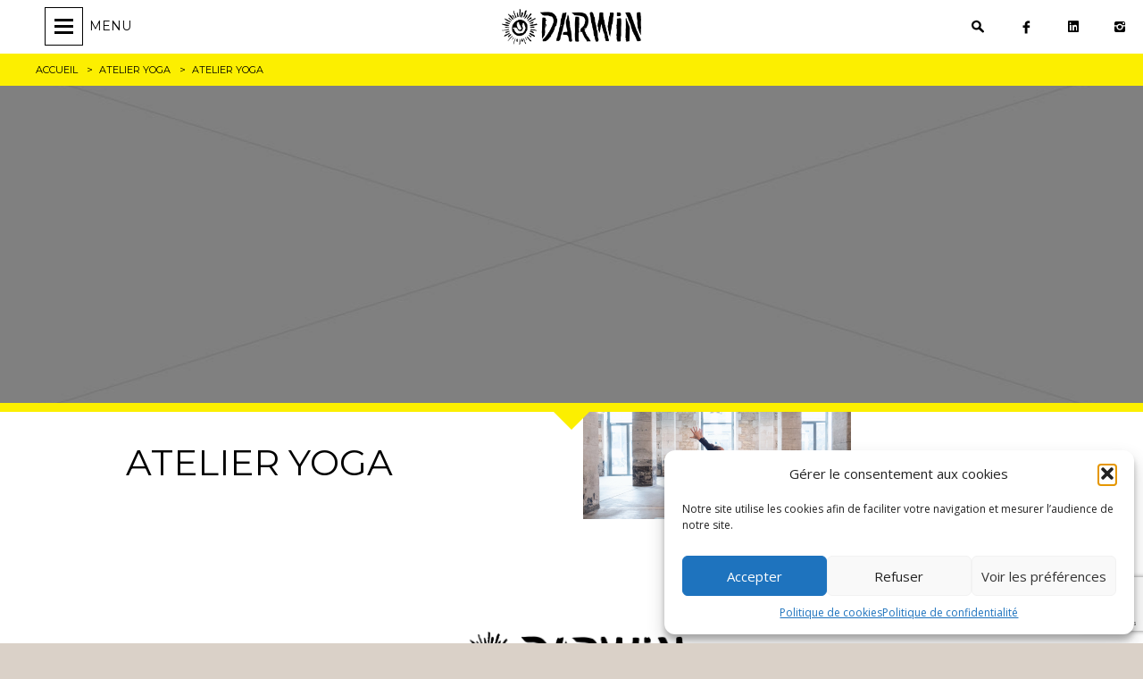

--- FILE ---
content_type: text/html; charset=UTF-8
request_url: https://darwin.camp/agenda/atelier-yoga-11/attachment/atelier-yoga-12/
body_size: 9937
content:
<!DOCTYPE html>
<html lang="fr-FR">
<head>
<meta charset="UTF-8">
<meta name="viewport" content="width=device-width, initial-scale=1">
<link rel="profile" href="https://gmpg.org/xfn/11">
<link rel="pingback" href="https://darwin.camp/xmlrpc.php">

<link rel="apple-touch-icon" sizes="57x57" href="https://darwin.camp/wp-content/themes/darwin-camp/img/favicons/apple-touch-icon-57x57.png">
<link rel="apple-touch-icon" sizes="60x60" href="https://darwin.camp/wp-content/themes/darwin-camp/img/favicons/apple-touch-icon-60x60.png">
<link rel="apple-touch-icon" sizes="72x72" href="https://darwin.camp/wp-content/themes/darwin-camp/img/favicons/apple-touch-icon-72x72.png">
<link rel="apple-touch-icon" sizes="76x76" href="https://darwin.camp/wp-content/themes/darwin-camp/img/favicons/apple-touch-icon-76x76.png">
<link rel="apple-touch-icon" sizes="114x114" href="https://darwin.camp/wp-content/themes/darwin-camp/img/favicons/apple-touch-icon-114x114.png">
<link rel="apple-touch-icon" sizes="120x120" href="https://darwin.camp/wp-content/themes/darwin-camp/img/favicons/apple-touch-icon-120x120.png">
<link rel="apple-touch-icon" sizes="144x144" href="https://darwin.camp/wp-content/themes/darwin-camp/img/favicons/apple-touch-icon-144x144.png">
<link rel="apple-touch-icon" sizes="152x152" href="https://darwin.camp/wp-content/themes/darwin-camp/img/favicons/apple-touch-icon-152x152.png">
<link rel="apple-touch-icon" sizes="180x180" href="https://darwin.camp/wp-content/themes/darwin-camp/img/favicons/apple-touch-icon-180x180.png">
<link rel="icon" type="image/png" href="https://darwin.camp/wp-content/themes/darwin-camp/img/favicons/favicon-32x32.png" sizes="32x32">
<link rel="icon" type="image/png" href="https://darwin.camp/wp-content/themes/darwin-camp/img/favicons/android-chrome-192x192.png" sizes="192x192">
<link rel="icon" type="image/png" href="https://darwin.camp/wp-content/themes/darwin-camp/img/favicons/favicon-96x96.png" sizes="96x96">
<link rel="icon" type="image/png" href="https://darwin.camp/wp-content/themes/darwin-camp/img/favicons/favicon-16x16.png" sizes="16x16">
<link rel="manifest" href="https://darwin.camp/wp-content/themes/darwin-camp/img/favicons/manifest.json">
<link rel="mask-icon" href="https://darwin.camp/wp-content/themes/darwin-camp/img/favicons/safari-pinned-tab.svg" color="#5bbad5">
<link rel="shortcut icon" href="https://darwin.camp/wp-content/themes/darwin-camp/img/favicons/favicon.ico">
<meta name="apple-mobile-web-app-title" content="Darwin">
<meta name="application-name" content="Darwin">
<meta name="msapplication-TileColor" content="#ffffff">
<meta name="msapplication-TileImage" content="https://darwin.camp/wp-content/themes/darwin-camp/img/favicons/mstile-144x144.png">
<meta name="msapplication-config" content="https://darwin.camp/wp-content/themes/darwin-camp/img/favicons/browserconfig.xml">
<meta name="theme-color" content="#ffffff">

<!-- Global site tag (gtag.js) - Google Analytics -->
<script type="text/plain" data-service="google-analytics" data-category="statistics" async data-cmplz-src="https://www.googletagmanager.com/gtag/js?id=G-5CH1CNGBQN"></script>
<script>
  window.dataLayer = window.dataLayer || [];
  function gtag(){dataLayer.push(arguments);}
  gtag('js', new Date());

  gtag('config', 'G-5CH1CNGBQN');
</script>



<meta name='robots' content='index, follow, max-image-preview:large, max-snippet:-1, max-video-preview:-1' />
	<style>img:is([sizes="auto" i], [sizes^="auto," i]) { contain-intrinsic-size: 3000px 1500px }</style>
	
	<!-- This site is optimized with the Yoast SEO plugin v26.7 - https://yoast.com/wordpress/plugins/seo/ -->
	<title>ATELIER YOGA - Darwin</title>
	<link rel="canonical" href="https://darwin.camp/agenda/atelier-yoga-11/attachment/atelier-yoga-12/" />
	<meta property="og:locale" content="fr_FR" />
	<meta property="og:type" content="article" />
	<meta property="og:title" content="ATELIER YOGA - Darwin" />
	<meta property="og:url" content="https://darwin.camp/agenda/atelier-yoga-11/attachment/atelier-yoga-12/" />
	<meta property="og:site_name" content="Darwin" />
	<meta property="article:publisher" content="https://www.facebook.com/darwin.ecosysteme" />
	<meta property="og:image" content="https://darwin.camp/agenda/atelier-yoga-11/attachment/atelier-yoga-12" />
	<meta property="og:image:width" content="1200" />
	<meta property="og:image:height" content="480" />
	<meta property="og:image:type" content="image/jpeg" />
	<meta name="twitter:card" content="summary_large_image" />
	<meta name="twitter:site" content="@DarwinBdx" />
	<script type="application/ld+json" class="yoast-schema-graph">{"@context":"https://schema.org","@graph":[{"@type":"WebPage","@id":"https://darwin.camp/agenda/atelier-yoga-11/attachment/atelier-yoga-12/","url":"https://darwin.camp/agenda/atelier-yoga-11/attachment/atelier-yoga-12/","name":"ATELIER YOGA - Darwin","isPartOf":{"@id":"https://darwin.camp/#website"},"primaryImageOfPage":{"@id":"https://darwin.camp/agenda/atelier-yoga-11/attachment/atelier-yoga-12/#primaryimage"},"image":{"@id":"https://darwin.camp/agenda/atelier-yoga-11/attachment/atelier-yoga-12/#primaryimage"},"thumbnailUrl":"https://darwin.camp/wp-content/uploads/2019/07/phptOUs66.1200x480.jpeg","datePublished":"2019-07-25T12:36:14+00:00","breadcrumb":{"@id":"https://darwin.camp/agenda/atelier-yoga-11/attachment/atelier-yoga-12/#breadcrumb"},"inLanguage":"fr-FR","potentialAction":[{"@type":"ReadAction","target":["https://darwin.camp/agenda/atelier-yoga-11/attachment/atelier-yoga-12/"]}]},{"@type":"ImageObject","inLanguage":"fr-FR","@id":"https://darwin.camp/agenda/atelier-yoga-11/attachment/atelier-yoga-12/#primaryimage","url":"https://darwin.camp/wp-content/uploads/2019/07/phptOUs66.1200x480.jpeg","contentUrl":"https://darwin.camp/wp-content/uploads/2019/07/phptOUs66.1200x480.jpeg","width":1200,"height":480},{"@type":"BreadcrumbList","@id":"https://darwin.camp/agenda/atelier-yoga-11/attachment/atelier-yoga-12/#breadcrumb","itemListElement":[{"@type":"ListItem","position":1,"name":"Accueil","item":"https://darwin.camp/"},{"@type":"ListItem","position":2,"name":"ATELIER YOGA","item":"https://darwin.camp/agenda/atelier-yoga-11/"},{"@type":"ListItem","position":3,"name":"ATELIER YOGA"}]},{"@type":"WebSite","@id":"https://darwin.camp/#website","url":"https://darwin.camp/","name":"Darwin","description":"Able to adapt","publisher":{"@id":"https://darwin.camp/#organization"},"potentialAction":[{"@type":"SearchAction","target":{"@type":"EntryPoint","urlTemplate":"https://darwin.camp/?s={search_term_string}"},"query-input":{"@type":"PropertyValueSpecification","valueRequired":true,"valueName":"search_term_string"}}],"inLanguage":"fr-FR"},{"@type":"Organization","@id":"https://darwin.camp/#organization","name":"darwin-ecosysteme","url":"https://darwin.camp/","logo":{"@type":"ImageObject","inLanguage":"fr-FR","@id":"https://darwin.camp/#/schema/logo/image/","url":"https://darwin.camp/wp-content/uploads/2015/09/darwinABLE.jpg","contentUrl":"https://darwin.camp/wp-content/uploads/2015/09/darwinABLE.jpg","width":170,"height":219,"caption":"darwin-ecosysteme"},"image":{"@id":"https://darwin.camp/#/schema/logo/image/"},"sameAs":["https://www.facebook.com/darwin.ecosysteme","https://x.com/DarwinBdx","https://www.instagram.com/darwin.camp/?hl=fr","https://www.tiktok.com/@darwin.bordeaux","https://www.linkedin.com/company/darwin-bordeaux/mycompany/"]}]}</script>
	<!-- / Yoast SEO plugin. -->


<link rel='dns-prefetch' href='//cdn.jsdelivr.net' />
<link rel='dns-prefetch' href='//cdnjs.cloudflare.com' />
<link rel='stylesheet' id='wp-block-library-css' href='https://darwin.camp/wp-includes/css/dist/block-library/style.min.css?ver=6.7.4' type='text/css' media='all' />
<style id='classic-theme-styles-inline-css' type='text/css'>
/*! This file is auto-generated */
.wp-block-button__link{color:#fff;background-color:#32373c;border-radius:9999px;box-shadow:none;text-decoration:none;padding:calc(.667em + 2px) calc(1.333em + 2px);font-size:1.125em}.wp-block-file__button{background:#32373c;color:#fff;text-decoration:none}
</style>
<style id='global-styles-inline-css' type='text/css'>
:root{--wp--preset--aspect-ratio--square: 1;--wp--preset--aspect-ratio--4-3: 4/3;--wp--preset--aspect-ratio--3-4: 3/4;--wp--preset--aspect-ratio--3-2: 3/2;--wp--preset--aspect-ratio--2-3: 2/3;--wp--preset--aspect-ratio--16-9: 16/9;--wp--preset--aspect-ratio--9-16: 9/16;--wp--preset--color--black: #000000;--wp--preset--color--cyan-bluish-gray: #abb8c3;--wp--preset--color--white: #ffffff;--wp--preset--color--pale-pink: #f78da7;--wp--preset--color--vivid-red: #cf2e2e;--wp--preset--color--luminous-vivid-orange: #ff6900;--wp--preset--color--luminous-vivid-amber: #fcb900;--wp--preset--color--light-green-cyan: #7bdcb5;--wp--preset--color--vivid-green-cyan: #00d084;--wp--preset--color--pale-cyan-blue: #8ed1fc;--wp--preset--color--vivid-cyan-blue: #0693e3;--wp--preset--color--vivid-purple: #9b51e0;--wp--preset--gradient--vivid-cyan-blue-to-vivid-purple: linear-gradient(135deg,rgba(6,147,227,1) 0%,rgb(155,81,224) 100%);--wp--preset--gradient--light-green-cyan-to-vivid-green-cyan: linear-gradient(135deg,rgb(122,220,180) 0%,rgb(0,208,130) 100%);--wp--preset--gradient--luminous-vivid-amber-to-luminous-vivid-orange: linear-gradient(135deg,rgba(252,185,0,1) 0%,rgba(255,105,0,1) 100%);--wp--preset--gradient--luminous-vivid-orange-to-vivid-red: linear-gradient(135deg,rgba(255,105,0,1) 0%,rgb(207,46,46) 100%);--wp--preset--gradient--very-light-gray-to-cyan-bluish-gray: linear-gradient(135deg,rgb(238,238,238) 0%,rgb(169,184,195) 100%);--wp--preset--gradient--cool-to-warm-spectrum: linear-gradient(135deg,rgb(74,234,220) 0%,rgb(151,120,209) 20%,rgb(207,42,186) 40%,rgb(238,44,130) 60%,rgb(251,105,98) 80%,rgb(254,248,76) 100%);--wp--preset--gradient--blush-light-purple: linear-gradient(135deg,rgb(255,206,236) 0%,rgb(152,150,240) 100%);--wp--preset--gradient--blush-bordeaux: linear-gradient(135deg,rgb(254,205,165) 0%,rgb(254,45,45) 50%,rgb(107,0,62) 100%);--wp--preset--gradient--luminous-dusk: linear-gradient(135deg,rgb(255,203,112) 0%,rgb(199,81,192) 50%,rgb(65,88,208) 100%);--wp--preset--gradient--pale-ocean: linear-gradient(135deg,rgb(255,245,203) 0%,rgb(182,227,212) 50%,rgb(51,167,181) 100%);--wp--preset--gradient--electric-grass: linear-gradient(135deg,rgb(202,248,128) 0%,rgb(113,206,126) 100%);--wp--preset--gradient--midnight: linear-gradient(135deg,rgb(2,3,129) 0%,rgb(40,116,252) 100%);--wp--preset--font-size--small: 13px;--wp--preset--font-size--medium: 20px;--wp--preset--font-size--large: 36px;--wp--preset--font-size--x-large: 42px;--wp--preset--spacing--20: 0.44rem;--wp--preset--spacing--30: 0.67rem;--wp--preset--spacing--40: 1rem;--wp--preset--spacing--50: 1.5rem;--wp--preset--spacing--60: 2.25rem;--wp--preset--spacing--70: 3.38rem;--wp--preset--spacing--80: 5.06rem;--wp--preset--shadow--natural: 6px 6px 9px rgba(0, 0, 0, 0.2);--wp--preset--shadow--deep: 12px 12px 50px rgba(0, 0, 0, 0.4);--wp--preset--shadow--sharp: 6px 6px 0px rgba(0, 0, 0, 0.2);--wp--preset--shadow--outlined: 6px 6px 0px -3px rgba(255, 255, 255, 1), 6px 6px rgba(0, 0, 0, 1);--wp--preset--shadow--crisp: 6px 6px 0px rgba(0, 0, 0, 1);}:where(.is-layout-flex){gap: 0.5em;}:where(.is-layout-grid){gap: 0.5em;}body .is-layout-flex{display: flex;}.is-layout-flex{flex-wrap: wrap;align-items: center;}.is-layout-flex > :is(*, div){margin: 0;}body .is-layout-grid{display: grid;}.is-layout-grid > :is(*, div){margin: 0;}:where(.wp-block-columns.is-layout-flex){gap: 2em;}:where(.wp-block-columns.is-layout-grid){gap: 2em;}:where(.wp-block-post-template.is-layout-flex){gap: 1.25em;}:where(.wp-block-post-template.is-layout-grid){gap: 1.25em;}.has-black-color{color: var(--wp--preset--color--black) !important;}.has-cyan-bluish-gray-color{color: var(--wp--preset--color--cyan-bluish-gray) !important;}.has-white-color{color: var(--wp--preset--color--white) !important;}.has-pale-pink-color{color: var(--wp--preset--color--pale-pink) !important;}.has-vivid-red-color{color: var(--wp--preset--color--vivid-red) !important;}.has-luminous-vivid-orange-color{color: var(--wp--preset--color--luminous-vivid-orange) !important;}.has-luminous-vivid-amber-color{color: var(--wp--preset--color--luminous-vivid-amber) !important;}.has-light-green-cyan-color{color: var(--wp--preset--color--light-green-cyan) !important;}.has-vivid-green-cyan-color{color: var(--wp--preset--color--vivid-green-cyan) !important;}.has-pale-cyan-blue-color{color: var(--wp--preset--color--pale-cyan-blue) !important;}.has-vivid-cyan-blue-color{color: var(--wp--preset--color--vivid-cyan-blue) !important;}.has-vivid-purple-color{color: var(--wp--preset--color--vivid-purple) !important;}.has-black-background-color{background-color: var(--wp--preset--color--black) !important;}.has-cyan-bluish-gray-background-color{background-color: var(--wp--preset--color--cyan-bluish-gray) !important;}.has-white-background-color{background-color: var(--wp--preset--color--white) !important;}.has-pale-pink-background-color{background-color: var(--wp--preset--color--pale-pink) !important;}.has-vivid-red-background-color{background-color: var(--wp--preset--color--vivid-red) !important;}.has-luminous-vivid-orange-background-color{background-color: var(--wp--preset--color--luminous-vivid-orange) !important;}.has-luminous-vivid-amber-background-color{background-color: var(--wp--preset--color--luminous-vivid-amber) !important;}.has-light-green-cyan-background-color{background-color: var(--wp--preset--color--light-green-cyan) !important;}.has-vivid-green-cyan-background-color{background-color: var(--wp--preset--color--vivid-green-cyan) !important;}.has-pale-cyan-blue-background-color{background-color: var(--wp--preset--color--pale-cyan-blue) !important;}.has-vivid-cyan-blue-background-color{background-color: var(--wp--preset--color--vivid-cyan-blue) !important;}.has-vivid-purple-background-color{background-color: var(--wp--preset--color--vivid-purple) !important;}.has-black-border-color{border-color: var(--wp--preset--color--black) !important;}.has-cyan-bluish-gray-border-color{border-color: var(--wp--preset--color--cyan-bluish-gray) !important;}.has-white-border-color{border-color: var(--wp--preset--color--white) !important;}.has-pale-pink-border-color{border-color: var(--wp--preset--color--pale-pink) !important;}.has-vivid-red-border-color{border-color: var(--wp--preset--color--vivid-red) !important;}.has-luminous-vivid-orange-border-color{border-color: var(--wp--preset--color--luminous-vivid-orange) !important;}.has-luminous-vivid-amber-border-color{border-color: var(--wp--preset--color--luminous-vivid-amber) !important;}.has-light-green-cyan-border-color{border-color: var(--wp--preset--color--light-green-cyan) !important;}.has-vivid-green-cyan-border-color{border-color: var(--wp--preset--color--vivid-green-cyan) !important;}.has-pale-cyan-blue-border-color{border-color: var(--wp--preset--color--pale-cyan-blue) !important;}.has-vivid-cyan-blue-border-color{border-color: var(--wp--preset--color--vivid-cyan-blue) !important;}.has-vivid-purple-border-color{border-color: var(--wp--preset--color--vivid-purple) !important;}.has-vivid-cyan-blue-to-vivid-purple-gradient-background{background: var(--wp--preset--gradient--vivid-cyan-blue-to-vivid-purple) !important;}.has-light-green-cyan-to-vivid-green-cyan-gradient-background{background: var(--wp--preset--gradient--light-green-cyan-to-vivid-green-cyan) !important;}.has-luminous-vivid-amber-to-luminous-vivid-orange-gradient-background{background: var(--wp--preset--gradient--luminous-vivid-amber-to-luminous-vivid-orange) !important;}.has-luminous-vivid-orange-to-vivid-red-gradient-background{background: var(--wp--preset--gradient--luminous-vivid-orange-to-vivid-red) !important;}.has-very-light-gray-to-cyan-bluish-gray-gradient-background{background: var(--wp--preset--gradient--very-light-gray-to-cyan-bluish-gray) !important;}.has-cool-to-warm-spectrum-gradient-background{background: var(--wp--preset--gradient--cool-to-warm-spectrum) !important;}.has-blush-light-purple-gradient-background{background: var(--wp--preset--gradient--blush-light-purple) !important;}.has-blush-bordeaux-gradient-background{background: var(--wp--preset--gradient--blush-bordeaux) !important;}.has-luminous-dusk-gradient-background{background: var(--wp--preset--gradient--luminous-dusk) !important;}.has-pale-ocean-gradient-background{background: var(--wp--preset--gradient--pale-ocean) !important;}.has-electric-grass-gradient-background{background: var(--wp--preset--gradient--electric-grass) !important;}.has-midnight-gradient-background{background: var(--wp--preset--gradient--midnight) !important;}.has-small-font-size{font-size: var(--wp--preset--font-size--small) !important;}.has-medium-font-size{font-size: var(--wp--preset--font-size--medium) !important;}.has-large-font-size{font-size: var(--wp--preset--font-size--large) !important;}.has-x-large-font-size{font-size: var(--wp--preset--font-size--x-large) !important;}
:where(.wp-block-post-template.is-layout-flex){gap: 1.25em;}:where(.wp-block-post-template.is-layout-grid){gap: 1.25em;}
:where(.wp-block-columns.is-layout-flex){gap: 2em;}:where(.wp-block-columns.is-layout-grid){gap: 2em;}
:root :where(.wp-block-pullquote){font-size: 1.5em;line-height: 1.6;}
</style>
<link rel='stylesheet' id='contact-form-7-css' href='https://darwin.camp/wp-content/plugins/contact-form-7/includes/css/styles.css?ver=6.1.4' type='text/css' media='all' />
<link rel='stylesheet' id='cmplz-general-css' href='https://darwin.camp/wp-content/plugins/complianz-gdpr/assets/css/cookieblocker.min.css?ver=1754910391' type='text/css' media='all' />
<link rel='stylesheet' id='darwin-camp-style-css' href='https://darwin.camp/wp-content/themes/darwin-camp/style.css?ver=6.7.4' type='text/css' media='all' />
<link rel='stylesheet' id='infos-pratiques-css-css' href='https://darwin.camp/wp-content/themes/darwin-camp/infos-pratiques.css?ver=6.7.4' type='text/css' media='all' />
<link rel='stylesheet' id='swiper-css-css' href='https://cdn.jsdelivr.net/npm/swiper@11/swiper-bundle.min.css?ver=6.7.4' type='text/css' media='all' />
<link rel='stylesheet' id='almanach-style-css' href='https://darwin.camp/wp-content/themes/darwin-camp/almanach.css?ver=6.7.4' type='text/css' media='all' />
<link rel='stylesheet' id='organiser-style-css' href='https://darwin.camp/wp-content/themes/darwin-camp/organiser.css?ver=6.7.4' type='text/css' media='all' />
<link rel='stylesheet' id='font-awesome-css' href='https://cdnjs.cloudflare.com/ajax/libs/font-awesome/6.0.0-beta3/css/all.min.css?ver=6.7.4' type='text/css' media='all' />
<script type="text/javascript" src="https://darwin.camp/wp-includes/js/jquery/jquery.min.js?ver=3.7.1" id="jquery-core-js"></script>
<script type="text/javascript" src="https://darwin.camp/wp-includes/js/jquery/jquery-migrate.min.js?ver=3.4.1" id="jquery-migrate-js"></script>
<script type="text/javascript" src="https://darwin.camp/wp-content/themes/darwin-camp/js/scripts.min.js?ver=20160501" id="darwin-camp-main-scripts-js"></script>
<link rel="https://api.w.org/" href="https://darwin.camp/wp-json/" /><link rel="alternate" title="JSON" type="application/json" href="https://darwin.camp/wp-json/wp/v2/media/980167" /><link rel="EditURI" type="application/rsd+xml" title="RSD" href="https://darwin.camp/xmlrpc.php?rsd" />
<meta name="generator" content="WordPress 6.7.4" />
<link rel='shortlink' href='https://darwin.camp/?p=980167' />
<link rel="alternate" title="oEmbed (JSON)" type="application/json+oembed" href="https://darwin.camp/wp-json/oembed/1.0/embed?url=https%3A%2F%2Fdarwin.camp%2Fagenda%2Fatelier-yoga-11%2Fattachment%2Fatelier-yoga-12%2F" />
<link rel="alternate" title="oEmbed (XML)" type="text/xml+oembed" href="https://darwin.camp/wp-json/oembed/1.0/embed?url=https%3A%2F%2Fdarwin.camp%2Fagenda%2Fatelier-yoga-11%2Fattachment%2Fatelier-yoga-12%2F&#038;format=xml" />
			<style>.cmplz-hidden {
					display: none !important;
				}</style><link rel="icon" href="https://darwin.camp/wp-content/uploads/2023/04/cropped-favicon-darwin-32x32.png" sizes="32x32" />
<link rel="icon" href="https://darwin.camp/wp-content/uploads/2023/04/cropped-favicon-darwin-192x192.png" sizes="192x192" />
<link rel="apple-touch-icon" href="https://darwin.camp/wp-content/uploads/2023/04/cropped-favicon-darwin-180x180.png" />
<meta name="msapplication-TileImage" content="https://darwin.camp/wp-content/uploads/2023/04/cropped-favicon-darwin-270x270.png" />
		<style type="text/css" id="wp-custom-css">
			@media screen and (max-width: 600px){
        #home-intro {
        background-size: auto 60% !important;
        background-position-y: top !important;
        background-position-x: center !important;
        }
	#home-intro{
		height:100svh !important;
	}
}

/* Le shortcode gallery n'est plus cliquable */
.gallery-item a {
    pointer-events: none;
}
		</style>
		</head>

<body data-cmplz=1 class="attachment attachment-template-default single single-attachment postid-980167 attachmentid-980167 attachment-jpeg">

<div id="page" class="hfeed site">
	<header id="masthead">
		<nav id="main-navbar" class="navbar navbar--fixed">
	<div class="navbar__wrapper">
		<button class="navbar__toggler" id="navbar-button" aria-label="Ouvrir/fermer la navigation"><span>MENU</span></button>
		<div class="navbar__overlay" id="navbar-overlay"></div>
		<div class="navbar__primary">
			<div class="menu-menu-principal-container"><ul id="primary-menu" class="menu"><li id="menu-item-322" class="menu-item menu-item-type-custom menu-item-object-custom menu-item-home menu-item-322"><a href="http://darwin.camp">Accueil</a></li>
<li id="menu-item-368" class="menu-item menu-item-type-post_type menu-item-object-page menu-item-368"><a href="https://darwin.camp/agenda/">L’almanach</a></li>
<li id="menu-item-345" class="menu-item menu-item-type-taxonomy menu-item-object-category menu-item-has-children menu-item-345"><a href="https://darwin.camp/c/projet-darwin/">Darwin, le projet</a>
<ul class="sub-menu">
	<li id="menu-item-75681" class="menu-item menu-item-type-post_type menu-item-object-post menu-item-75681"><a href="https://darwin.camp/projet-darwin/une-friche-urbaine-renovee/">Une friche urbaine rénovée</a></li>
	<li id="menu-item-75680" class="menu-item menu-item-type-post_type menu-item-object-post menu-item-75680"><a href="https://darwin.camp/projet-darwin/un-laboratoire-de-transitions/">Un laboratoire de transition(s)</a></li>
	<li id="menu-item-75682" class="menu-item menu-item-type-post_type menu-item-object-post menu-item-75682"><a href="https://darwin.camp/projet-darwin/un-eco-systeme-ecolo/">Un éco-système écolo</a></li>
	<li id="menu-item-1779868" class="menu-item menu-item-type-post_type menu-item-object-post menu-item-1779868"><a href="https://darwin.camp/sengager-agir/darwin-solidarites/">Darwin Solidarités</a></li>
	<li id="menu-item-75315" class="menu-item menu-item-type-post_type menu-item-object-post menu-item-75315"><a href="https://darwin.camp/projet-darwin/des-alternatives-citoyennes/">Des alternatives citoyennes</a></li>
</ul>
</li>
<li id="menu-item-346" class="menu-item menu-item-type-taxonomy menu-item-object-category menu-item-has-children menu-item-346"><a href="https://darwin.camp/c/les-activites/">Les activités</a>
<ul class="sub-menu">
	<li id="menu-item-75685" class="menu-item menu-item-type-taxonomy menu-item-object-category menu-item-75685"><a href="https://darwin.camp/c/les-activites/travailler-et-entreprendre/">Travailler &amp; Entreprendre</a></li>
	<li id="menu-item-1780282" class="menu-item menu-item-type-taxonomy menu-item-object-category menu-item-1780282"><a href="https://darwin.camp/c/les-activites/louer-un-espace/">Louer un espace</a></li>
	<li id="menu-item-75686" class="menu-item menu-item-type-taxonomy menu-item-object-category menu-item-75686"><a href="https://darwin.camp/c/les-activites/manger-et-boire-un-verre/">Manger &amp; Boire un verre</a></li>
	<li id="menu-item-75684" class="menu-item menu-item-type-taxonomy menu-item-object-category menu-item-75684"><a href="https://darwin.camp/c/les-activites/sport-sante-et-bien-etre/">Sport et bien-être</a></li>
	<li id="menu-item-75689" class="menu-item menu-item-type-taxonomy menu-item-object-category menu-item-75689"><a href="https://darwin.camp/c/les-activites/culture-et-apprentissage/">Culture &amp; Apprentissage</a></li>
	<li id="menu-item-1780275" class="menu-item menu-item-type-taxonomy menu-item-object-category menu-item-1780275"><a href="https://darwin.camp/c/les-activites/boutiques-et-artisanat/">Boutiques &amp; Artisanat</a></li>
	<li id="menu-item-456047" class="menu-item menu-item-type-custom menu-item-object-custom menu-item-456047"><a href="https://darwin.camp/les-activites/visiter/">Visiter</a></li>
</ul>
</li>
<li id="menu-item-1780374" class="menu-item menu-item-type-custom menu-item-object-custom menu-item-1780374"><a href="https://www.metamorphose.camp">Organiser un événement</a></li>
<li id="menu-item-1780370" class="menu-item menu-item-type-post_type menu-item-object-page menu-item-1780370"><a href="https://darwin.camp/stop-toxic/">STOP-TOXIC</a></li>
<li id="menu-item-608" class="menu-item menu-item-type-post_type menu-item-object-page menu-item-608"><a href="https://darwin.camp/contact/">Contact</a></li>
<li id="menu-item-1209894" class="menu-item menu-item-type-post_type menu-item-object-post menu-item-1209894"><a href="https://darwin.camp/non-classe/horaires/">Horaires</a></li>
</ul></div>		</div>
		<div class="navbar__brand">
			<a href="https://darwin.camp/"><img src="https://darwin.camp/wp-content/themes/darwin-camp/img/logo-darwin23.png" width="460" height="120"></a>
		</div>
		<div class="navbar__secondary">
						<a href="javascript:void(0)" id="darwin-search-button" class="navbar__secondary__item darwin-search-button-click"><i class="di-loupe"></i></a>
			<a href="https://facebook.com/darwin.ecosysteme" target="_blank" class="navbar__secondary__item navbar__secondary__item--yellow"><i class="di-facebook"></i></a>
			<a href="https://www.linkedin.com/company/darwin-bordeaux/" target="_blank" class="navbar__secondary__item navbar__secondary__item--yellow"><i class="fa-brands fa-linkedin"></i></a>
			<a href="https://www.instagram.com/darwin.camp/" target="_blank" class="navbar__secondary__item navbar__secondary__item--yellow"><i class="di-instagram"></i></a>
		</div>
	</div>
</nav>
		<div id="morphsearch" class="morphsearch">
	<form action="https://darwin.camp/" method="get" class="morphsearch-form">
		<input name="s" class="morphsearch-input" type="search" placeholder="Rechercher..."/>
		<button class="morphsearch-submit" type="submit" name="submit"><i class="di-loupe"></i></button>
	</form>
	<div class="morphsearch-content">
			</div><!-- /morphsearch-content -->
	<div class="morphsearch-close-wrapper">
		<span class="morphsearch-close"></span>
	</div>
</div><!-- /morphsearch -->
	</header>
	<div id="content" class="site-content">

	<ol class="breadcrumb"><li><a href="https://darwin.camp/">Accueil</a></li>  <li><a href="https://darwin.camp/agenda/atelier-yoga-11/">ATELIER YOGA</a></li>  <li class="breadcrumb_last" aria-current="page">ATELIER YOGA</li></ol>
<div class="post-header caption-block caption-block--yellow caption-block--arrow-down" style="background-image:url(https://darwin.camp/wp-content/themes/darwin-camp/img/category_header-default.jpg)">
	</div>
<div class="caption-block caption-block--yellow caption-block--arrow-down caption-block--empty">
	<div></div>
</div>


<div id="primary" class="content-area">
		<main id="main" class="site-main" role="main">

		
			
<article id="post-980167" class="grid post-980167 attachment type-attachment status-inherit hentry">
	<header class="entry-header grid__6"> 		<h1 class="entry-title">ATELIER YOGA</h1>
		<div class="entry-meta">
					</div><!-- .entry-meta -->

			</header><!-- .entry-header -->

	<div class="entry-content grid__6"> 		<p class="attachment"><a href='https://darwin.camp/wp-content/uploads/2019/07/phptOUs66.1200x480.jpeg'><img decoding="async" width="300" height="120" src="https://darwin.camp/wp-content/uploads/2019/07/phptOUs66.1200x480.jpeg" class="attachment-medium size-medium" alt="" /></a></p>
			</div><!-- .entry-content -->

	
		
	<footer class="entry-footer">
			</footer><!-- .entry-footer -->
</article><!-- #post-## -->

<style>
	.marge_top{
		margin-top:4em;
	}

	.issuuembed.issuu-isrendered{
		height: 50em !important;
		width: 100% !important;
	}

	.iwgqvs{
		max-width:1200px !important;
	}

</style>




			
			
		
		</main><!-- #main -->
	</div><!-- #primary -->

	</div><!-- #content -->

	<footer id="colophon" class="site-footer" role="contentinfo">
		<img src="https://darwin.camp/wp-content/themes/darwin-camp/img/logo-darwin23.png" width="460" height="120" class="site-footer__logo" />

		<nav class="site-footer__nav">
			<ul>
				<li><a href="https://www.metamorphose.camp" target="_blank">Métamorphose</a></li>
				<li><a href="https://anatole.darwin.camp/" target="_blank">Anatole</a></li>
				<li><a href="https://recrutement.darwin.camp/" target="_blank">Darwin Recrute</a></li>
				<li><a href="https://darwin.camp/mentions-legales/">Mentions légales</a></li>
				<li><a href="https://darwin.camp/nous-trouver/">Nous trouver</a></li>
				<li><a href="https://darwin.camp/contact/">Contact</a></li>
			</ul>
		</nav>

	</footer><!-- #colophon -->
</div><!-- #page -->



<!-- Consent Management powered by Complianz | GDPR/CCPA Cookie Consent https://wordpress.org/plugins/complianz-gdpr -->
<div id="cmplz-cookiebanner-container"><div class="cmplz-cookiebanner cmplz-hidden banner-1 bottom-right-view-preferences optin cmplz-bottom-right cmplz-categories-type-view-preferences" aria-modal="true" data-nosnippet="true" role="dialog" aria-live="polite" aria-labelledby="cmplz-header-1-optin" aria-describedby="cmplz-message-1-optin">
	<div class="cmplz-header">
		<div class="cmplz-logo"></div>
		<div class="cmplz-title" id="cmplz-header-1-optin">Gérer le consentement aux cookies</div>
		<div class="cmplz-close" tabindex="0" role="button" aria-label="Fermer la boîte de dialogue">
			<svg aria-hidden="true" focusable="false" data-prefix="fas" data-icon="times" class="svg-inline--fa fa-times fa-w-11" role="img" xmlns="http://www.w3.org/2000/svg" viewBox="0 0 352 512"><path fill="currentColor" d="M242.72 256l100.07-100.07c12.28-12.28 12.28-32.19 0-44.48l-22.24-22.24c-12.28-12.28-32.19-12.28-44.48 0L176 189.28 75.93 89.21c-12.28-12.28-32.19-12.28-44.48 0L9.21 111.45c-12.28 12.28-12.28 32.19 0 44.48L109.28 256 9.21 356.07c-12.28 12.28-12.28 32.19 0 44.48l22.24 22.24c12.28 12.28 32.2 12.28 44.48 0L176 322.72l100.07 100.07c12.28 12.28 32.2 12.28 44.48 0l22.24-22.24c12.28-12.28 12.28-32.19 0-44.48L242.72 256z"></path></svg>
		</div>
	</div>

	<div class="cmplz-divider cmplz-divider-header"></div>
	<div class="cmplz-body">
		<div class="cmplz-message" id="cmplz-message-1-optin">Notre site utilise les cookies afin de faciliter votre navigation et mesurer l’audience de notre site.</div>
		<!-- categories start -->
		<div class="cmplz-categories">
			<details class="cmplz-category cmplz-functional" >
				<summary>
						<span class="cmplz-category-header">
							<span class="cmplz-category-title">Fonctionnel</span>
							<span class='cmplz-always-active'>
								<span class="cmplz-banner-checkbox">
									<input type="checkbox"
										   id="cmplz-functional-optin"
										   data-category="cmplz_functional"
										   class="cmplz-consent-checkbox cmplz-functional"
										   size="40"
										   value="1"/>
									<label class="cmplz-label" for="cmplz-functional-optin"><span class="screen-reader-text">Fonctionnel</span></label>
								</span>
								Toujours activé							</span>
							<span class="cmplz-icon cmplz-open">
								<svg xmlns="http://www.w3.org/2000/svg" viewBox="0 0 448 512"  height="18" ><path d="M224 416c-8.188 0-16.38-3.125-22.62-9.375l-192-192c-12.5-12.5-12.5-32.75 0-45.25s32.75-12.5 45.25 0L224 338.8l169.4-169.4c12.5-12.5 32.75-12.5 45.25 0s12.5 32.75 0 45.25l-192 192C240.4 412.9 232.2 416 224 416z"/></svg>
							</span>
						</span>
				</summary>
				<div class="cmplz-description">
					<span class="cmplz-description-functional">Le stockage ou l’accès technique est strictement nécessaire dans la finalité d’intérêt légitime de permettre l’utilisation d’un service spécifique explicitement demandé par l’abonné ou l’internaute, ou dans le seul but d’effectuer la transmission d’une communication sur un réseau de communications électroniques.</span>
				</div>
			</details>

			<details class="cmplz-category cmplz-preferences" >
				<summary>
						<span class="cmplz-category-header">
							<span class="cmplz-category-title">Préférences</span>
							<span class="cmplz-banner-checkbox">
								<input type="checkbox"
									   id="cmplz-preferences-optin"
									   data-category="cmplz_preferences"
									   class="cmplz-consent-checkbox cmplz-preferences"
									   size="40"
									   value="1"/>
								<label class="cmplz-label" for="cmplz-preferences-optin"><span class="screen-reader-text">Préférences</span></label>
							</span>
							<span class="cmplz-icon cmplz-open">
								<svg xmlns="http://www.w3.org/2000/svg" viewBox="0 0 448 512"  height="18" ><path d="M224 416c-8.188 0-16.38-3.125-22.62-9.375l-192-192c-12.5-12.5-12.5-32.75 0-45.25s32.75-12.5 45.25 0L224 338.8l169.4-169.4c12.5-12.5 32.75-12.5 45.25 0s12.5 32.75 0 45.25l-192 192C240.4 412.9 232.2 416 224 416z"/></svg>
							</span>
						</span>
				</summary>
				<div class="cmplz-description">
					<span class="cmplz-description-preferences">L’accès ou le stockage technique est nécessaire dans la finalité d’intérêt légitime de stocker des préférences qui ne sont pas demandées par l’abonné ou l’internaute.</span>
				</div>
			</details>

			<details class="cmplz-category cmplz-statistics" >
				<summary>
						<span class="cmplz-category-header">
							<span class="cmplz-category-title">Statistiques</span>
							<span class="cmplz-banner-checkbox">
								<input type="checkbox"
									   id="cmplz-statistics-optin"
									   data-category="cmplz_statistics"
									   class="cmplz-consent-checkbox cmplz-statistics"
									   size="40"
									   value="1"/>
								<label class="cmplz-label" for="cmplz-statistics-optin"><span class="screen-reader-text">Statistiques</span></label>
							</span>
							<span class="cmplz-icon cmplz-open">
								<svg xmlns="http://www.w3.org/2000/svg" viewBox="0 0 448 512"  height="18" ><path d="M224 416c-8.188 0-16.38-3.125-22.62-9.375l-192-192c-12.5-12.5-12.5-32.75 0-45.25s32.75-12.5 45.25 0L224 338.8l169.4-169.4c12.5-12.5 32.75-12.5 45.25 0s12.5 32.75 0 45.25l-192 192C240.4 412.9 232.2 416 224 416z"/></svg>
							</span>
						</span>
				</summary>
				<div class="cmplz-description">
					<span class="cmplz-description-statistics">Le stockage ou l’accès technique qui est utilisé exclusivement à des fins statistiques.</span>
					<span class="cmplz-description-statistics-anonymous">Le stockage ou l’accès technique qui est utilisé exclusivement dans des finalités statistiques anonymes. En l’absence d’une assignation à comparaître, d’une conformité volontaire de la part de votre fournisseur d’accès à internet ou d’enregistrements supplémentaires provenant d’une tierce partie, les informations stockées ou extraites à cette seule fin ne peuvent généralement pas être utilisées pour vous identifier.</span>
				</div>
			</details>
			<details class="cmplz-category cmplz-marketing" >
				<summary>
						<span class="cmplz-category-header">
							<span class="cmplz-category-title">Marketing</span>
							<span class="cmplz-banner-checkbox">
								<input type="checkbox"
									   id="cmplz-marketing-optin"
									   data-category="cmplz_marketing"
									   class="cmplz-consent-checkbox cmplz-marketing"
									   size="40"
									   value="1"/>
								<label class="cmplz-label" for="cmplz-marketing-optin"><span class="screen-reader-text">Marketing</span></label>
							</span>
							<span class="cmplz-icon cmplz-open">
								<svg xmlns="http://www.w3.org/2000/svg" viewBox="0 0 448 512"  height="18" ><path d="M224 416c-8.188 0-16.38-3.125-22.62-9.375l-192-192c-12.5-12.5-12.5-32.75 0-45.25s32.75-12.5 45.25 0L224 338.8l169.4-169.4c12.5-12.5 32.75-12.5 45.25 0s12.5 32.75 0 45.25l-192 192C240.4 412.9 232.2 416 224 416z"/></svg>
							</span>
						</span>
				</summary>
				<div class="cmplz-description">
					<span class="cmplz-description-marketing">Le stockage ou l’accès technique est nécessaire pour créer des profils d’internautes afin d’envoyer des publicités, ou pour suivre l’internaute sur un site web ou sur plusieurs sites web ayant des finalités marketing similaires.</span>
				</div>
			</details>
		</div><!-- categories end -->
			</div>

	<div class="cmplz-links cmplz-information">
		<a class="cmplz-link cmplz-manage-options cookie-statement" href="#" data-relative_url="#cmplz-manage-consent-container">Gérer les options</a>
		<a class="cmplz-link cmplz-manage-third-parties cookie-statement" href="#" data-relative_url="#cmplz-cookies-overview">Gérer les services</a>
		<a class="cmplz-link cmplz-manage-vendors tcf cookie-statement" href="#" data-relative_url="#cmplz-tcf-wrapper">Gérer {vendor_count} fournisseurs</a>
		<a class="cmplz-link cmplz-external cmplz-read-more-purposes tcf" target="_blank" rel="noopener noreferrer nofollow" href="https://cookiedatabase.org/tcf/purposes/">En savoir plus sur ces finalités</a>
			</div>

	<div class="cmplz-divider cmplz-footer"></div>

	<div class="cmplz-buttons">
		<button class="cmplz-btn cmplz-accept">Accepter</button>
		<button class="cmplz-btn cmplz-deny">Refuser</button>
		<button class="cmplz-btn cmplz-view-preferences">Voir les préférences</button>
		<button class="cmplz-btn cmplz-save-preferences">Enregistrer les préférences</button>
		<a class="cmplz-btn cmplz-manage-options tcf cookie-statement" href="#" data-relative_url="#cmplz-manage-consent-container">Voir les préférences</a>
			</div>

	<div class="cmplz-links cmplz-documents">
		<a class="cmplz-link cookie-statement" href="#" data-relative_url="">{title}</a>
		<a class="cmplz-link privacy-statement" href="#" data-relative_url="">{title}</a>
		<a class="cmplz-link impressum" href="#" data-relative_url="">{title}</a>
			</div>

</div>
</div>
					<div id="cmplz-manage-consent" data-nosnippet="true"><button class="cmplz-btn cmplz-hidden cmplz-manage-consent manage-consent-1">Gérer le consentement</button>

</div><script type="text/javascript" src="https://darwin.camp/wp-includes/js/dist/hooks.min.js?ver=4d63a3d491d11ffd8ac6" id="wp-hooks-js"></script>
<script type="text/javascript" src="https://darwin.camp/wp-includes/js/dist/i18n.min.js?ver=5e580eb46a90c2b997e6" id="wp-i18n-js"></script>
<script type="text/javascript" id="wp-i18n-js-after">
/* <![CDATA[ */
wp.i18n.setLocaleData( { 'text direction\u0004ltr': [ 'ltr' ] } );
/* ]]> */
</script>
<script type="text/javascript" src="https://darwin.camp/wp-content/plugins/contact-form-7/includes/swv/js/index.js?ver=6.1.4" id="swv-js"></script>
<script type="text/javascript" id="contact-form-7-js-translations">
/* <![CDATA[ */
( function( domain, translations ) {
	var localeData = translations.locale_data[ domain ] || translations.locale_data.messages;
	localeData[""].domain = domain;
	wp.i18n.setLocaleData( localeData, domain );
} )( "contact-form-7", {"translation-revision-date":"2025-02-06 12:02:14+0000","generator":"GlotPress\/4.0.1","domain":"messages","locale_data":{"messages":{"":{"domain":"messages","plural-forms":"nplurals=2; plural=n > 1;","lang":"fr"},"This contact form is placed in the wrong place.":["Ce formulaire de contact est plac\u00e9 dans un mauvais endroit."],"Error:":["Erreur\u00a0:"]}},"comment":{"reference":"includes\/js\/index.js"}} );
/* ]]> */
</script>
<script type="text/javascript" id="contact-form-7-js-before">
/* <![CDATA[ */
var wpcf7 = {
    "api": {
        "root": "https:\/\/darwin.camp\/wp-json\/",
        "namespace": "contact-form-7\/v1"
    }
};
/* ]]> */
</script>
<script type="text/javascript" src="https://darwin.camp/wp-content/plugins/contact-form-7/includes/js/index.js?ver=6.1.4" id="contact-form-7-js"></script>
<script type="text/javascript" src="https://cdn.jsdelivr.net/npm/swiper@11/swiper-bundle.min.js?ver=6.7.4" id="swiper-js-js"></script>
<script type="text/javascript" src="https://darwin.camp/wp-content/themes/darwin-camp/assets/js/almanach-color.js?ver=1.0.0" id="almanach-color-js-js"></script>
<script type="text/javascript" src="https://www.google.com/recaptcha/api.js?render=6LdBnmgdAAAAAC-9muDgcwL21TX9CA6RBA9AvPvq&amp;ver=3.0" id="google-recaptcha-js"></script>
<script type="text/javascript" src="https://darwin.camp/wp-includes/js/dist/vendor/wp-polyfill.min.js?ver=3.15.0" id="wp-polyfill-js"></script>
<script type="text/javascript" id="wpcf7-recaptcha-js-before">
/* <![CDATA[ */
var wpcf7_recaptcha = {
    "sitekey": "6LdBnmgdAAAAAC-9muDgcwL21TX9CA6RBA9AvPvq",
    "actions": {
        "homepage": "homepage",
        "contactform": "contactform"
    }
};
/* ]]> */
</script>
<script type="text/javascript" src="https://darwin.camp/wp-content/plugins/contact-form-7/modules/recaptcha/index.js?ver=6.1.4" id="wpcf7-recaptcha-js"></script>
<script type="text/javascript" id="cmplz-cookiebanner-js-extra">
/* <![CDATA[ */
var complianz = {"prefix":"cmplz_","user_banner_id":"1","set_cookies":[],"block_ajax_content":"","banner_version":"12","version":"7.4.2","store_consent":"","do_not_track_enabled":"","consenttype":"optin","region":"eu","geoip":"","dismiss_timeout":"","disable_cookiebanner":"","soft_cookiewall":"","dismiss_on_scroll":"","cookie_expiry":"365","url":"https:\/\/darwin.camp\/wp-json\/complianz\/v1\/","locale":"lang=fr&locale=fr_FR","set_cookies_on_root":"","cookie_domain":"","current_policy_id":"16","cookie_path":"\/","categories":{"statistics":"statistiques","marketing":"marketing"},"tcf_active":"","placeholdertext":"Cliquez pour accepter les cookies {category} et activer ce contenu","css_file":"https:\/\/darwin.camp\/wp-content\/uploads\/complianz\/css\/banner-{banner_id}-{type}.css?v=12","page_links":{"eu":{"cookie-statement":{"title":"Politique de cookies ","url":"https:\/\/darwin.camp\/politique-de-cookies-ue\/"},"privacy-statement":{"title":"Politique de confidentialit\u00e9","url":"https:\/\/darwin.camp\/politique-de-confidentialite\/"}}},"tm_categories":"","forceEnableStats":"","preview":"","clean_cookies":"","aria_label":"Cliquez pour accepter les cookies {category} et activer ce contenu"};
/* ]]> */
</script>
<script defer type="text/javascript" src="https://darwin.camp/wp-content/plugins/complianz-gdpr/cookiebanner/js/complianz.min.js?ver=1754910392" id="cmplz-cookiebanner-js"></script>

</body>
</html>


--- FILE ---
content_type: text/html; charset=utf-8
request_url: https://www.google.com/recaptcha/api2/anchor?ar=1&k=6LdBnmgdAAAAAC-9muDgcwL21TX9CA6RBA9AvPvq&co=aHR0cHM6Ly9kYXJ3aW4uY2FtcDo0NDM.&hl=en&v=PoyoqOPhxBO7pBk68S4YbpHZ&size=invisible&anchor-ms=20000&execute-ms=30000&cb=r4u2hgxp2agt
body_size: 48650
content:
<!DOCTYPE HTML><html dir="ltr" lang="en"><head><meta http-equiv="Content-Type" content="text/html; charset=UTF-8">
<meta http-equiv="X-UA-Compatible" content="IE=edge">
<title>reCAPTCHA</title>
<style type="text/css">
/* cyrillic-ext */
@font-face {
  font-family: 'Roboto';
  font-style: normal;
  font-weight: 400;
  font-stretch: 100%;
  src: url(//fonts.gstatic.com/s/roboto/v48/KFO7CnqEu92Fr1ME7kSn66aGLdTylUAMa3GUBHMdazTgWw.woff2) format('woff2');
  unicode-range: U+0460-052F, U+1C80-1C8A, U+20B4, U+2DE0-2DFF, U+A640-A69F, U+FE2E-FE2F;
}
/* cyrillic */
@font-face {
  font-family: 'Roboto';
  font-style: normal;
  font-weight: 400;
  font-stretch: 100%;
  src: url(//fonts.gstatic.com/s/roboto/v48/KFO7CnqEu92Fr1ME7kSn66aGLdTylUAMa3iUBHMdazTgWw.woff2) format('woff2');
  unicode-range: U+0301, U+0400-045F, U+0490-0491, U+04B0-04B1, U+2116;
}
/* greek-ext */
@font-face {
  font-family: 'Roboto';
  font-style: normal;
  font-weight: 400;
  font-stretch: 100%;
  src: url(//fonts.gstatic.com/s/roboto/v48/KFO7CnqEu92Fr1ME7kSn66aGLdTylUAMa3CUBHMdazTgWw.woff2) format('woff2');
  unicode-range: U+1F00-1FFF;
}
/* greek */
@font-face {
  font-family: 'Roboto';
  font-style: normal;
  font-weight: 400;
  font-stretch: 100%;
  src: url(//fonts.gstatic.com/s/roboto/v48/KFO7CnqEu92Fr1ME7kSn66aGLdTylUAMa3-UBHMdazTgWw.woff2) format('woff2');
  unicode-range: U+0370-0377, U+037A-037F, U+0384-038A, U+038C, U+038E-03A1, U+03A3-03FF;
}
/* math */
@font-face {
  font-family: 'Roboto';
  font-style: normal;
  font-weight: 400;
  font-stretch: 100%;
  src: url(//fonts.gstatic.com/s/roboto/v48/KFO7CnqEu92Fr1ME7kSn66aGLdTylUAMawCUBHMdazTgWw.woff2) format('woff2');
  unicode-range: U+0302-0303, U+0305, U+0307-0308, U+0310, U+0312, U+0315, U+031A, U+0326-0327, U+032C, U+032F-0330, U+0332-0333, U+0338, U+033A, U+0346, U+034D, U+0391-03A1, U+03A3-03A9, U+03B1-03C9, U+03D1, U+03D5-03D6, U+03F0-03F1, U+03F4-03F5, U+2016-2017, U+2034-2038, U+203C, U+2040, U+2043, U+2047, U+2050, U+2057, U+205F, U+2070-2071, U+2074-208E, U+2090-209C, U+20D0-20DC, U+20E1, U+20E5-20EF, U+2100-2112, U+2114-2115, U+2117-2121, U+2123-214F, U+2190, U+2192, U+2194-21AE, U+21B0-21E5, U+21F1-21F2, U+21F4-2211, U+2213-2214, U+2216-22FF, U+2308-230B, U+2310, U+2319, U+231C-2321, U+2336-237A, U+237C, U+2395, U+239B-23B7, U+23D0, U+23DC-23E1, U+2474-2475, U+25AF, U+25B3, U+25B7, U+25BD, U+25C1, U+25CA, U+25CC, U+25FB, U+266D-266F, U+27C0-27FF, U+2900-2AFF, U+2B0E-2B11, U+2B30-2B4C, U+2BFE, U+3030, U+FF5B, U+FF5D, U+1D400-1D7FF, U+1EE00-1EEFF;
}
/* symbols */
@font-face {
  font-family: 'Roboto';
  font-style: normal;
  font-weight: 400;
  font-stretch: 100%;
  src: url(//fonts.gstatic.com/s/roboto/v48/KFO7CnqEu92Fr1ME7kSn66aGLdTylUAMaxKUBHMdazTgWw.woff2) format('woff2');
  unicode-range: U+0001-000C, U+000E-001F, U+007F-009F, U+20DD-20E0, U+20E2-20E4, U+2150-218F, U+2190, U+2192, U+2194-2199, U+21AF, U+21E6-21F0, U+21F3, U+2218-2219, U+2299, U+22C4-22C6, U+2300-243F, U+2440-244A, U+2460-24FF, U+25A0-27BF, U+2800-28FF, U+2921-2922, U+2981, U+29BF, U+29EB, U+2B00-2BFF, U+4DC0-4DFF, U+FFF9-FFFB, U+10140-1018E, U+10190-1019C, U+101A0, U+101D0-101FD, U+102E0-102FB, U+10E60-10E7E, U+1D2C0-1D2D3, U+1D2E0-1D37F, U+1F000-1F0FF, U+1F100-1F1AD, U+1F1E6-1F1FF, U+1F30D-1F30F, U+1F315, U+1F31C, U+1F31E, U+1F320-1F32C, U+1F336, U+1F378, U+1F37D, U+1F382, U+1F393-1F39F, U+1F3A7-1F3A8, U+1F3AC-1F3AF, U+1F3C2, U+1F3C4-1F3C6, U+1F3CA-1F3CE, U+1F3D4-1F3E0, U+1F3ED, U+1F3F1-1F3F3, U+1F3F5-1F3F7, U+1F408, U+1F415, U+1F41F, U+1F426, U+1F43F, U+1F441-1F442, U+1F444, U+1F446-1F449, U+1F44C-1F44E, U+1F453, U+1F46A, U+1F47D, U+1F4A3, U+1F4B0, U+1F4B3, U+1F4B9, U+1F4BB, U+1F4BF, U+1F4C8-1F4CB, U+1F4D6, U+1F4DA, U+1F4DF, U+1F4E3-1F4E6, U+1F4EA-1F4ED, U+1F4F7, U+1F4F9-1F4FB, U+1F4FD-1F4FE, U+1F503, U+1F507-1F50B, U+1F50D, U+1F512-1F513, U+1F53E-1F54A, U+1F54F-1F5FA, U+1F610, U+1F650-1F67F, U+1F687, U+1F68D, U+1F691, U+1F694, U+1F698, U+1F6AD, U+1F6B2, U+1F6B9-1F6BA, U+1F6BC, U+1F6C6-1F6CF, U+1F6D3-1F6D7, U+1F6E0-1F6EA, U+1F6F0-1F6F3, U+1F6F7-1F6FC, U+1F700-1F7FF, U+1F800-1F80B, U+1F810-1F847, U+1F850-1F859, U+1F860-1F887, U+1F890-1F8AD, U+1F8B0-1F8BB, U+1F8C0-1F8C1, U+1F900-1F90B, U+1F93B, U+1F946, U+1F984, U+1F996, U+1F9E9, U+1FA00-1FA6F, U+1FA70-1FA7C, U+1FA80-1FA89, U+1FA8F-1FAC6, U+1FACE-1FADC, U+1FADF-1FAE9, U+1FAF0-1FAF8, U+1FB00-1FBFF;
}
/* vietnamese */
@font-face {
  font-family: 'Roboto';
  font-style: normal;
  font-weight: 400;
  font-stretch: 100%;
  src: url(//fonts.gstatic.com/s/roboto/v48/KFO7CnqEu92Fr1ME7kSn66aGLdTylUAMa3OUBHMdazTgWw.woff2) format('woff2');
  unicode-range: U+0102-0103, U+0110-0111, U+0128-0129, U+0168-0169, U+01A0-01A1, U+01AF-01B0, U+0300-0301, U+0303-0304, U+0308-0309, U+0323, U+0329, U+1EA0-1EF9, U+20AB;
}
/* latin-ext */
@font-face {
  font-family: 'Roboto';
  font-style: normal;
  font-weight: 400;
  font-stretch: 100%;
  src: url(//fonts.gstatic.com/s/roboto/v48/KFO7CnqEu92Fr1ME7kSn66aGLdTylUAMa3KUBHMdazTgWw.woff2) format('woff2');
  unicode-range: U+0100-02BA, U+02BD-02C5, U+02C7-02CC, U+02CE-02D7, U+02DD-02FF, U+0304, U+0308, U+0329, U+1D00-1DBF, U+1E00-1E9F, U+1EF2-1EFF, U+2020, U+20A0-20AB, U+20AD-20C0, U+2113, U+2C60-2C7F, U+A720-A7FF;
}
/* latin */
@font-face {
  font-family: 'Roboto';
  font-style: normal;
  font-weight: 400;
  font-stretch: 100%;
  src: url(//fonts.gstatic.com/s/roboto/v48/KFO7CnqEu92Fr1ME7kSn66aGLdTylUAMa3yUBHMdazQ.woff2) format('woff2');
  unicode-range: U+0000-00FF, U+0131, U+0152-0153, U+02BB-02BC, U+02C6, U+02DA, U+02DC, U+0304, U+0308, U+0329, U+2000-206F, U+20AC, U+2122, U+2191, U+2193, U+2212, U+2215, U+FEFF, U+FFFD;
}
/* cyrillic-ext */
@font-face {
  font-family: 'Roboto';
  font-style: normal;
  font-weight: 500;
  font-stretch: 100%;
  src: url(//fonts.gstatic.com/s/roboto/v48/KFO7CnqEu92Fr1ME7kSn66aGLdTylUAMa3GUBHMdazTgWw.woff2) format('woff2');
  unicode-range: U+0460-052F, U+1C80-1C8A, U+20B4, U+2DE0-2DFF, U+A640-A69F, U+FE2E-FE2F;
}
/* cyrillic */
@font-face {
  font-family: 'Roboto';
  font-style: normal;
  font-weight: 500;
  font-stretch: 100%;
  src: url(//fonts.gstatic.com/s/roboto/v48/KFO7CnqEu92Fr1ME7kSn66aGLdTylUAMa3iUBHMdazTgWw.woff2) format('woff2');
  unicode-range: U+0301, U+0400-045F, U+0490-0491, U+04B0-04B1, U+2116;
}
/* greek-ext */
@font-face {
  font-family: 'Roboto';
  font-style: normal;
  font-weight: 500;
  font-stretch: 100%;
  src: url(//fonts.gstatic.com/s/roboto/v48/KFO7CnqEu92Fr1ME7kSn66aGLdTylUAMa3CUBHMdazTgWw.woff2) format('woff2');
  unicode-range: U+1F00-1FFF;
}
/* greek */
@font-face {
  font-family: 'Roboto';
  font-style: normal;
  font-weight: 500;
  font-stretch: 100%;
  src: url(//fonts.gstatic.com/s/roboto/v48/KFO7CnqEu92Fr1ME7kSn66aGLdTylUAMa3-UBHMdazTgWw.woff2) format('woff2');
  unicode-range: U+0370-0377, U+037A-037F, U+0384-038A, U+038C, U+038E-03A1, U+03A3-03FF;
}
/* math */
@font-face {
  font-family: 'Roboto';
  font-style: normal;
  font-weight: 500;
  font-stretch: 100%;
  src: url(//fonts.gstatic.com/s/roboto/v48/KFO7CnqEu92Fr1ME7kSn66aGLdTylUAMawCUBHMdazTgWw.woff2) format('woff2');
  unicode-range: U+0302-0303, U+0305, U+0307-0308, U+0310, U+0312, U+0315, U+031A, U+0326-0327, U+032C, U+032F-0330, U+0332-0333, U+0338, U+033A, U+0346, U+034D, U+0391-03A1, U+03A3-03A9, U+03B1-03C9, U+03D1, U+03D5-03D6, U+03F0-03F1, U+03F4-03F5, U+2016-2017, U+2034-2038, U+203C, U+2040, U+2043, U+2047, U+2050, U+2057, U+205F, U+2070-2071, U+2074-208E, U+2090-209C, U+20D0-20DC, U+20E1, U+20E5-20EF, U+2100-2112, U+2114-2115, U+2117-2121, U+2123-214F, U+2190, U+2192, U+2194-21AE, U+21B0-21E5, U+21F1-21F2, U+21F4-2211, U+2213-2214, U+2216-22FF, U+2308-230B, U+2310, U+2319, U+231C-2321, U+2336-237A, U+237C, U+2395, U+239B-23B7, U+23D0, U+23DC-23E1, U+2474-2475, U+25AF, U+25B3, U+25B7, U+25BD, U+25C1, U+25CA, U+25CC, U+25FB, U+266D-266F, U+27C0-27FF, U+2900-2AFF, U+2B0E-2B11, U+2B30-2B4C, U+2BFE, U+3030, U+FF5B, U+FF5D, U+1D400-1D7FF, U+1EE00-1EEFF;
}
/* symbols */
@font-face {
  font-family: 'Roboto';
  font-style: normal;
  font-weight: 500;
  font-stretch: 100%;
  src: url(//fonts.gstatic.com/s/roboto/v48/KFO7CnqEu92Fr1ME7kSn66aGLdTylUAMaxKUBHMdazTgWw.woff2) format('woff2');
  unicode-range: U+0001-000C, U+000E-001F, U+007F-009F, U+20DD-20E0, U+20E2-20E4, U+2150-218F, U+2190, U+2192, U+2194-2199, U+21AF, U+21E6-21F0, U+21F3, U+2218-2219, U+2299, U+22C4-22C6, U+2300-243F, U+2440-244A, U+2460-24FF, U+25A0-27BF, U+2800-28FF, U+2921-2922, U+2981, U+29BF, U+29EB, U+2B00-2BFF, U+4DC0-4DFF, U+FFF9-FFFB, U+10140-1018E, U+10190-1019C, U+101A0, U+101D0-101FD, U+102E0-102FB, U+10E60-10E7E, U+1D2C0-1D2D3, U+1D2E0-1D37F, U+1F000-1F0FF, U+1F100-1F1AD, U+1F1E6-1F1FF, U+1F30D-1F30F, U+1F315, U+1F31C, U+1F31E, U+1F320-1F32C, U+1F336, U+1F378, U+1F37D, U+1F382, U+1F393-1F39F, U+1F3A7-1F3A8, U+1F3AC-1F3AF, U+1F3C2, U+1F3C4-1F3C6, U+1F3CA-1F3CE, U+1F3D4-1F3E0, U+1F3ED, U+1F3F1-1F3F3, U+1F3F5-1F3F7, U+1F408, U+1F415, U+1F41F, U+1F426, U+1F43F, U+1F441-1F442, U+1F444, U+1F446-1F449, U+1F44C-1F44E, U+1F453, U+1F46A, U+1F47D, U+1F4A3, U+1F4B0, U+1F4B3, U+1F4B9, U+1F4BB, U+1F4BF, U+1F4C8-1F4CB, U+1F4D6, U+1F4DA, U+1F4DF, U+1F4E3-1F4E6, U+1F4EA-1F4ED, U+1F4F7, U+1F4F9-1F4FB, U+1F4FD-1F4FE, U+1F503, U+1F507-1F50B, U+1F50D, U+1F512-1F513, U+1F53E-1F54A, U+1F54F-1F5FA, U+1F610, U+1F650-1F67F, U+1F687, U+1F68D, U+1F691, U+1F694, U+1F698, U+1F6AD, U+1F6B2, U+1F6B9-1F6BA, U+1F6BC, U+1F6C6-1F6CF, U+1F6D3-1F6D7, U+1F6E0-1F6EA, U+1F6F0-1F6F3, U+1F6F7-1F6FC, U+1F700-1F7FF, U+1F800-1F80B, U+1F810-1F847, U+1F850-1F859, U+1F860-1F887, U+1F890-1F8AD, U+1F8B0-1F8BB, U+1F8C0-1F8C1, U+1F900-1F90B, U+1F93B, U+1F946, U+1F984, U+1F996, U+1F9E9, U+1FA00-1FA6F, U+1FA70-1FA7C, U+1FA80-1FA89, U+1FA8F-1FAC6, U+1FACE-1FADC, U+1FADF-1FAE9, U+1FAF0-1FAF8, U+1FB00-1FBFF;
}
/* vietnamese */
@font-face {
  font-family: 'Roboto';
  font-style: normal;
  font-weight: 500;
  font-stretch: 100%;
  src: url(//fonts.gstatic.com/s/roboto/v48/KFO7CnqEu92Fr1ME7kSn66aGLdTylUAMa3OUBHMdazTgWw.woff2) format('woff2');
  unicode-range: U+0102-0103, U+0110-0111, U+0128-0129, U+0168-0169, U+01A0-01A1, U+01AF-01B0, U+0300-0301, U+0303-0304, U+0308-0309, U+0323, U+0329, U+1EA0-1EF9, U+20AB;
}
/* latin-ext */
@font-face {
  font-family: 'Roboto';
  font-style: normal;
  font-weight: 500;
  font-stretch: 100%;
  src: url(//fonts.gstatic.com/s/roboto/v48/KFO7CnqEu92Fr1ME7kSn66aGLdTylUAMa3KUBHMdazTgWw.woff2) format('woff2');
  unicode-range: U+0100-02BA, U+02BD-02C5, U+02C7-02CC, U+02CE-02D7, U+02DD-02FF, U+0304, U+0308, U+0329, U+1D00-1DBF, U+1E00-1E9F, U+1EF2-1EFF, U+2020, U+20A0-20AB, U+20AD-20C0, U+2113, U+2C60-2C7F, U+A720-A7FF;
}
/* latin */
@font-face {
  font-family: 'Roboto';
  font-style: normal;
  font-weight: 500;
  font-stretch: 100%;
  src: url(//fonts.gstatic.com/s/roboto/v48/KFO7CnqEu92Fr1ME7kSn66aGLdTylUAMa3yUBHMdazQ.woff2) format('woff2');
  unicode-range: U+0000-00FF, U+0131, U+0152-0153, U+02BB-02BC, U+02C6, U+02DA, U+02DC, U+0304, U+0308, U+0329, U+2000-206F, U+20AC, U+2122, U+2191, U+2193, U+2212, U+2215, U+FEFF, U+FFFD;
}
/* cyrillic-ext */
@font-face {
  font-family: 'Roboto';
  font-style: normal;
  font-weight: 900;
  font-stretch: 100%;
  src: url(//fonts.gstatic.com/s/roboto/v48/KFO7CnqEu92Fr1ME7kSn66aGLdTylUAMa3GUBHMdazTgWw.woff2) format('woff2');
  unicode-range: U+0460-052F, U+1C80-1C8A, U+20B4, U+2DE0-2DFF, U+A640-A69F, U+FE2E-FE2F;
}
/* cyrillic */
@font-face {
  font-family: 'Roboto';
  font-style: normal;
  font-weight: 900;
  font-stretch: 100%;
  src: url(//fonts.gstatic.com/s/roboto/v48/KFO7CnqEu92Fr1ME7kSn66aGLdTylUAMa3iUBHMdazTgWw.woff2) format('woff2');
  unicode-range: U+0301, U+0400-045F, U+0490-0491, U+04B0-04B1, U+2116;
}
/* greek-ext */
@font-face {
  font-family: 'Roboto';
  font-style: normal;
  font-weight: 900;
  font-stretch: 100%;
  src: url(//fonts.gstatic.com/s/roboto/v48/KFO7CnqEu92Fr1ME7kSn66aGLdTylUAMa3CUBHMdazTgWw.woff2) format('woff2');
  unicode-range: U+1F00-1FFF;
}
/* greek */
@font-face {
  font-family: 'Roboto';
  font-style: normal;
  font-weight: 900;
  font-stretch: 100%;
  src: url(//fonts.gstatic.com/s/roboto/v48/KFO7CnqEu92Fr1ME7kSn66aGLdTylUAMa3-UBHMdazTgWw.woff2) format('woff2');
  unicode-range: U+0370-0377, U+037A-037F, U+0384-038A, U+038C, U+038E-03A1, U+03A3-03FF;
}
/* math */
@font-face {
  font-family: 'Roboto';
  font-style: normal;
  font-weight: 900;
  font-stretch: 100%;
  src: url(//fonts.gstatic.com/s/roboto/v48/KFO7CnqEu92Fr1ME7kSn66aGLdTylUAMawCUBHMdazTgWw.woff2) format('woff2');
  unicode-range: U+0302-0303, U+0305, U+0307-0308, U+0310, U+0312, U+0315, U+031A, U+0326-0327, U+032C, U+032F-0330, U+0332-0333, U+0338, U+033A, U+0346, U+034D, U+0391-03A1, U+03A3-03A9, U+03B1-03C9, U+03D1, U+03D5-03D6, U+03F0-03F1, U+03F4-03F5, U+2016-2017, U+2034-2038, U+203C, U+2040, U+2043, U+2047, U+2050, U+2057, U+205F, U+2070-2071, U+2074-208E, U+2090-209C, U+20D0-20DC, U+20E1, U+20E5-20EF, U+2100-2112, U+2114-2115, U+2117-2121, U+2123-214F, U+2190, U+2192, U+2194-21AE, U+21B0-21E5, U+21F1-21F2, U+21F4-2211, U+2213-2214, U+2216-22FF, U+2308-230B, U+2310, U+2319, U+231C-2321, U+2336-237A, U+237C, U+2395, U+239B-23B7, U+23D0, U+23DC-23E1, U+2474-2475, U+25AF, U+25B3, U+25B7, U+25BD, U+25C1, U+25CA, U+25CC, U+25FB, U+266D-266F, U+27C0-27FF, U+2900-2AFF, U+2B0E-2B11, U+2B30-2B4C, U+2BFE, U+3030, U+FF5B, U+FF5D, U+1D400-1D7FF, U+1EE00-1EEFF;
}
/* symbols */
@font-face {
  font-family: 'Roboto';
  font-style: normal;
  font-weight: 900;
  font-stretch: 100%;
  src: url(//fonts.gstatic.com/s/roboto/v48/KFO7CnqEu92Fr1ME7kSn66aGLdTylUAMaxKUBHMdazTgWw.woff2) format('woff2');
  unicode-range: U+0001-000C, U+000E-001F, U+007F-009F, U+20DD-20E0, U+20E2-20E4, U+2150-218F, U+2190, U+2192, U+2194-2199, U+21AF, U+21E6-21F0, U+21F3, U+2218-2219, U+2299, U+22C4-22C6, U+2300-243F, U+2440-244A, U+2460-24FF, U+25A0-27BF, U+2800-28FF, U+2921-2922, U+2981, U+29BF, U+29EB, U+2B00-2BFF, U+4DC0-4DFF, U+FFF9-FFFB, U+10140-1018E, U+10190-1019C, U+101A0, U+101D0-101FD, U+102E0-102FB, U+10E60-10E7E, U+1D2C0-1D2D3, U+1D2E0-1D37F, U+1F000-1F0FF, U+1F100-1F1AD, U+1F1E6-1F1FF, U+1F30D-1F30F, U+1F315, U+1F31C, U+1F31E, U+1F320-1F32C, U+1F336, U+1F378, U+1F37D, U+1F382, U+1F393-1F39F, U+1F3A7-1F3A8, U+1F3AC-1F3AF, U+1F3C2, U+1F3C4-1F3C6, U+1F3CA-1F3CE, U+1F3D4-1F3E0, U+1F3ED, U+1F3F1-1F3F3, U+1F3F5-1F3F7, U+1F408, U+1F415, U+1F41F, U+1F426, U+1F43F, U+1F441-1F442, U+1F444, U+1F446-1F449, U+1F44C-1F44E, U+1F453, U+1F46A, U+1F47D, U+1F4A3, U+1F4B0, U+1F4B3, U+1F4B9, U+1F4BB, U+1F4BF, U+1F4C8-1F4CB, U+1F4D6, U+1F4DA, U+1F4DF, U+1F4E3-1F4E6, U+1F4EA-1F4ED, U+1F4F7, U+1F4F9-1F4FB, U+1F4FD-1F4FE, U+1F503, U+1F507-1F50B, U+1F50D, U+1F512-1F513, U+1F53E-1F54A, U+1F54F-1F5FA, U+1F610, U+1F650-1F67F, U+1F687, U+1F68D, U+1F691, U+1F694, U+1F698, U+1F6AD, U+1F6B2, U+1F6B9-1F6BA, U+1F6BC, U+1F6C6-1F6CF, U+1F6D3-1F6D7, U+1F6E0-1F6EA, U+1F6F0-1F6F3, U+1F6F7-1F6FC, U+1F700-1F7FF, U+1F800-1F80B, U+1F810-1F847, U+1F850-1F859, U+1F860-1F887, U+1F890-1F8AD, U+1F8B0-1F8BB, U+1F8C0-1F8C1, U+1F900-1F90B, U+1F93B, U+1F946, U+1F984, U+1F996, U+1F9E9, U+1FA00-1FA6F, U+1FA70-1FA7C, U+1FA80-1FA89, U+1FA8F-1FAC6, U+1FACE-1FADC, U+1FADF-1FAE9, U+1FAF0-1FAF8, U+1FB00-1FBFF;
}
/* vietnamese */
@font-face {
  font-family: 'Roboto';
  font-style: normal;
  font-weight: 900;
  font-stretch: 100%;
  src: url(//fonts.gstatic.com/s/roboto/v48/KFO7CnqEu92Fr1ME7kSn66aGLdTylUAMa3OUBHMdazTgWw.woff2) format('woff2');
  unicode-range: U+0102-0103, U+0110-0111, U+0128-0129, U+0168-0169, U+01A0-01A1, U+01AF-01B0, U+0300-0301, U+0303-0304, U+0308-0309, U+0323, U+0329, U+1EA0-1EF9, U+20AB;
}
/* latin-ext */
@font-face {
  font-family: 'Roboto';
  font-style: normal;
  font-weight: 900;
  font-stretch: 100%;
  src: url(//fonts.gstatic.com/s/roboto/v48/KFO7CnqEu92Fr1ME7kSn66aGLdTylUAMa3KUBHMdazTgWw.woff2) format('woff2');
  unicode-range: U+0100-02BA, U+02BD-02C5, U+02C7-02CC, U+02CE-02D7, U+02DD-02FF, U+0304, U+0308, U+0329, U+1D00-1DBF, U+1E00-1E9F, U+1EF2-1EFF, U+2020, U+20A0-20AB, U+20AD-20C0, U+2113, U+2C60-2C7F, U+A720-A7FF;
}
/* latin */
@font-face {
  font-family: 'Roboto';
  font-style: normal;
  font-weight: 900;
  font-stretch: 100%;
  src: url(//fonts.gstatic.com/s/roboto/v48/KFO7CnqEu92Fr1ME7kSn66aGLdTylUAMa3yUBHMdazQ.woff2) format('woff2');
  unicode-range: U+0000-00FF, U+0131, U+0152-0153, U+02BB-02BC, U+02C6, U+02DA, U+02DC, U+0304, U+0308, U+0329, U+2000-206F, U+20AC, U+2122, U+2191, U+2193, U+2212, U+2215, U+FEFF, U+FFFD;
}

</style>
<link rel="stylesheet" type="text/css" href="https://www.gstatic.com/recaptcha/releases/PoyoqOPhxBO7pBk68S4YbpHZ/styles__ltr.css">
<script nonce="nGLBgXoDrAEYDFNkBY2NKg" type="text/javascript">window['__recaptcha_api'] = 'https://www.google.com/recaptcha/api2/';</script>
<script type="text/javascript" src="https://www.gstatic.com/recaptcha/releases/PoyoqOPhxBO7pBk68S4YbpHZ/recaptcha__en.js" nonce="nGLBgXoDrAEYDFNkBY2NKg">
      
    </script></head>
<body><div id="rc-anchor-alert" class="rc-anchor-alert"></div>
<input type="hidden" id="recaptcha-token" value="[base64]">
<script type="text/javascript" nonce="nGLBgXoDrAEYDFNkBY2NKg">
      recaptcha.anchor.Main.init("[\x22ainput\x22,[\x22bgdata\x22,\x22\x22,\[base64]/[base64]/bmV3IFpbdF0obVswXSk6Sz09Mj9uZXcgWlt0XShtWzBdLG1bMV0pOks9PTM/bmV3IFpbdF0obVswXSxtWzFdLG1bMl0pOks9PTQ/[base64]/[base64]/[base64]/[base64]/[base64]/[base64]/[base64]/[base64]/[base64]/[base64]/[base64]/[base64]/[base64]/[base64]\\u003d\\u003d\x22,\[base64]\\u003d\x22,\[base64]/DsMOCLgA9wpXDkTrDpMO6GUR9w4oHwqRNwoXCocKyw4lHb3lQGcOXWisow50IV8KZLjrCtsO3w5VuwqjDo8OhWsK6wqnCp27Cln9FwoHDqsONw4vDi2jDjsOzwqXCo8ODB8K1AsKrYcKxwofDiMOZJ8KJw6nCi8Ocwr46SiXDkGbDsGV/[base64]/DinHDhsOHPRoLbyodw58XQsK3w5rDvhs3w7TCnywERi3DgMOxw5TCssOvwogawoXDnidrwpbCvMOMM8KLwp4dwqbDkDPDqcOsODthF8KhwoUYcn0Bw4AKEVIQNsOKGcOlw6/ChcKyIToGEAgfJcKWw6luwoBYHx3CqiRxw6/Dpmgnw4o6w4bCtGogd0PClsOQw7pMGsO3wpvDoCzDl8KmwrTDicOjasOTw4PCjh8XwpJKYMKDw5LDn8KSElo6w6XDsVXCvMODPT3DnMOZwpnDiMKRwovCnTPDi8K2w6/[base64]/wqfDjE1KwosNw4A4w4Z9VMOFFMKxwpAuTcKZwogkZmRcwpwCS01Xw69CKcOwwq7ClDLDm8Kpw6jCiAzClX/[base64]/DuUnCiA/[base64]/CogjCpGfCiDrDksOrw6dewoN9w7JLbDHCl0rDrB/DgcOmcg0Yc8OZf2kQXWnDh0gIMRXCjlNhDcOcwpI7PBYvXD7CrcKTNFhcwovDjzDDtsKdw54zEkfDocOYHXPDkwU0f8Kyd0Qvw6/DmE3DpMKaw7F4w4s7GMOKYlPCpsK0wqhNUXHDksKgUCXDssKQRsOVwpjCqAcHwqTChH5tw4cAMMOnHGDClWrDuz3CksKgH8O6wogLC8OuJcOBLcO4J8KuUXLChBdnUcKvZMKufB8IwqfDjcOOwq0mL8OBG1/DlMOZw4PCrXQOXsOdwoJ/wqMUw4fCrGMzMMK5woF/NsOcwoc9W3l0w7vDusK+NcKew5DDmMKGH8OTAybDusKFw4lIwrTCocK8worDmcOmXsKSI1g0w7YhOsKsSsOIMAwOwpdzNxPDpmIsGW0kw6PCs8Kzwpl/wpTDl8KgaRbCjn/Dv8KAJMKuw4LDm3HDlMOtMMOrRcOeX1wnw6YfYsONCMO3MsOswqnDtgPCv8KXw7Y3fsOdJ3nCoUR/wqtObcK+PA59RsOtwqllalbCjFLDtVDDtBTCl1BowpAmw7rDgxPClCwrwpVSw5TDqjDCpMORCUTCoA7DjsKEw6HDmcONIl/Dt8O6w7pnw4XCuMK/[base64]/ZMO7w6lwwrLDmzxNPMKOJMO/[base64]/[base64]/DqCPDnHZeL8KCw7vDkUfDnCdXw7TDh8KCCg7CvMO+csOBIGE5bTHDhTdGwq1ewrPDmgbDgg0nwqTDusKBYMKBbsO0w5zDqMKGw492KsOMBMKpD27Ciy3DnRJrNnjCnsO5wqd7eVRawrrCt2EdVR7Ctm0HOcKrUHtgw73CsHLCmXF/wr9vwo1pQDjDksKOW2QDMmZ5w5bDozVJwr3DrsKgQR/[base64]/CnQMkB3kWCcOFbMKjwqbCuD9mVADClMK6HsK2WHZrEiUtw7DCi3klOlw9w6rDtMOpw7JTwoDDn3QNRAYWw57DuzMAwrzDtsOPw4oww6wvcS/Cg8OgTsOiw7QPDcKqw6N2YTTDp8OWZsOHF8KwZB/ChTDCoiLCsU3CgsKIPMKYPMOJC3/DuwfDpQvDqsO9wrTCs8KRw5AWVcKnw5ZiMx3DjEbCg2nCrlXDry0aYljCi8Omw5HDusKPwr3DiGV4ZirClUFTWcK8wrzChcKjwoHCrCvDujosXEIpE1NuAXLChH/DisK0woTCtcO7EcO2worCvsOrf3DCjTHDgXPCjsOODsOQw5fCucKww6/Cv8K5KSQQwqxOwq3Dt29VwoHCpsOLw7Uww45wwr3CmcOeJAHDgA/[base64]/Dp8KgwpUkbsKGw6www5d/LxQmw6JFBnY1w5jDpgnDm8OuMsO/[base64]/DjhjCvgxjw6/DknfCncK7w5HDiyHCsMOCw5zDrsKtbsOWFC3DvcOpAMKzHTYUQileQR/CtUAcw7TCoknCuzTChsO3FsK0aWwRdD3DgcK/wogDASLDmcOjw7bDkcO4w4wpGcOowoRUTsKwEcOtWcOswr/[base64]/Diz3DoHjCnAvCtF/[base64]/CrBJwwqnDi1Y3WMK/GsO6RSDCvMOYwqLCtCTDpyh0IMOQw5LCgsORUg7CosKoDcOnw5AhYkbDtU8Jw5fDh38kw7Jvwrdyw7/[base64]/aQDDrD4fdkBjSMKsHg4jwq8nwr/[base64]/CrDfCmElpw69/a8KSwo3Dq8KPEMKpdHHDqsORWsKUdMOCOXHCrsKsw5bCrwrCqjh7wqlvbMK+wo0Zw4nCvcOIFU7ChcOBw4JScwcHw6Q2Yk5IwphTNsOAwrHDmsKvfHAeSRnDlMK9w6/DskLCi8KcfMKhIEDDiMKAAhPCvSpIZiBIecOQwqrDlcKrw63Dtx9GEsK1C3vCmXIgwrUwwojCvMONVwBqOMOIe8O4Wj/Dnx/Dm8KqDWZ6S2UVwrvCiXHDoFvDsQ7DssOTLsO/AMKGwpDDvMO4LXxgw5fCgMKMSnhqwr7CncOfwpnDqsOfNMKQZWF7w6AgwoI9wrDDucOfwrQBGm/Cg8KNw7laZSw1wq8XK8K/Vj7ChERGfUNew5RDRMOjTcKtw6ggwp99JcKOUgJCwp5awoTDtsKeWUd/w6HDmMKBwrrDt8OcHXLDuzofw6vDiQUuZsO7H307aW3DrCfCpjVlw5weA3hMwoh/ZMOXSX9Kw7LDuzTDlMKaw69OwojDgsOwwr/CnTs+ccKYwrjCr8KCQ8K/eCDCrx3Ds0rDlMOSbcKMw4cdwqzDsD0zwrB3wobCuHlfw77CqVjDlsO0woDDtcO1AMK5QG1Kw5jCvDwZPMOPwpFRwoYDw6drCE5yXcKqwqVcMClKw6xkw7bCm249dMOFQTMvZ3rCo0zCvw5FwrYnw6jCqMOvIMKeflx2T8ONIsOMwrkdwrNPAD/CmjxzEcKpSTDCpQnCusOZwqo5EcKRbcOpw5htwrw3wrXDpGxvwosUwqdNEMOsF3cHw7TCvcKrIRfDjcKhw7R1wrlwwoETW1zDlm/Dp3zDgkEGAwF3ZMOgKcKew4gcNwfDvMKzw7TCssK0JlPCihXCpcOoVsOzJhXCi8KIw4UPw7sYwpPDhy4nworCnR/[base64]/wqjCk8OeBh3DpsK+w78Nw4/DlljDoT8twp/DnXEhwozCtMOpR8KKwq3DkcKdLQ0RwpPDgmwwLsKawr1XQcOiw7lEXDVTLsOUT8KcbHfDpClcwqtww4fDscK2woYhQ8Knw7TCt8O/w6HDu0rDpQZqwonDj8OHwoXDvMOZF8KbwqkeX0VPX8KBw5DCng9aIzDDusKhXkZswobDlj12woFpUMKPEcKMbcOcUCYaPsO7w43DpEw+w7czM8Khwo8MeE3CtsOWwpbCssKGQ8OAcnTDrw92wqMHw41JZB/[base64]/Dq8O1w6xJw6fDuHjCgMKLwovDhTDDrAZgw5d1AibDqXxkwrTDs2PCtEzClMOnwoHCv8KqIsKiwqNFwrQ6VmtVTy4Zw6l2wr7Dj2PDt8K8wo7ChMKXw5fDpcOEZAp5PxdAdHB5HEDDrMKMwokWw4BbI8OlRMOJw4TCk8OGM8OVworCpVAmIMOAC0/[base64]/[base64]/CtMKKwqJKw67ChARfGsK7D8OeZ3XDr8K6HFLCv8K3wpQiw5Ekw5Q6HcKVN8K1w60OwojCtn/DjsKawqjCicOsHgsbw45TDcKqXMKqdMKMQsOfdwHCiRMIwrLDk8OBwqHCpEo4SsK5SGMUWMOTw6gswrdQDmrDniJmw6JFw63ClcKbw7kSLcO4wqDCisOqJUHCpcOlw6Yzw4Rcw6xCOcOuw51pw4ZXIBPDvDfCtcORw5Mbw6wAw4TCucKNLcKuQSTDl8ONR8OUIn/Cj8KWJSbDg35fSybDvjLDhVYPQMOdD8KdwqPDrcKyU8K0wrwuw6ABTjIzwqY4w5LClsOrf8KZw7w3wrR3EsOCwrnCjcOCwpwgMcKww4NWwpLCgULChMKmw7nCnMO8w512asOfasKXwpXCrxDCuMKsw7IOLj0Qa37CucKlE3wCBsK9cW/CuMOUwqXDhTELw7bDvnDCiH/CvQNtAMOfwrTCllZQwpTDiQJTwpLCoEPCsMKPBEgWwoXCu8Kiw53DgX7Cn8OPAsOcVyoINhcOScKiwovDsF5AZTnDr8KUwr7Di8K6acKlw69DKRHDq8OZbQ0lwrXClcOZw7Vywrwpw5PCiMO1ewEfM8OlJsOqw4/CnsO7X8OWw60fJMKewqLDiiNFVcOPdsOjB8OVdcK5FXvCssOxXmV9GT5JwrEUAR5fIMOOwo1dSz5Dw4I2w5jCpR/DiG5mwpx4UwTCqMK/wo0TFcOpwrogwrfDin3CsTc6AWnCicOwO8OxGmbDlG3DtSEGw5bCnFZGEsKYwr9MDjXDlMOUwovDlsKVw5jCq8O0dcO/HMK4c8ORa8OIw6lFb8KzUA8Gwq7DmH/[base64]/DhnbCrcOPX8OXPihUwohlSBxRW8KTwqcLHsK/w6HCssOgbW8iW8KYwobCvVUswrjCvQDCpQ4Vw6stNBYrw6XDmzFCOkDCsDRhw4/CsDXDiVUVw7FOOsOyw4DDuTHDg8KWwo4mwpPCqURnwpBPf8OXIcKQYMKrcnLDqiN9EhQWPcOdRgY6w7PDmmvDlMK4w4DCk8K0U18Dw7BZwqVze3pPw4PDmDTDvMKlDw3CgD/[base64]/CksOxw7hza8KmGxkNw6FPRsOswo1ow53CrgEzV8OSwrlWfMK6wogFaCdXwpwIw4Y0wrzDjsOiw6HDk2lYw6Q6w5bDoCEtV8OLwq5acMKQAGPClj7DsEQ8fcKSQH/Ckw9qH8OoCcKCw4LCoDrDjVU8wpVQwrpqw6tVw7/DjcOSw6/DgsKmQxrDmhByXX4OBhwewolswqEtwp0Hw6kjWS7CuDbCp8KGwr0Bw4tAw4HCvVQ+w4nCu3zDgsK3w4XCon7CuhTDrMOhSiZgD8ONwolJw7LCgMKjwpcNwrklw5MJWcKywqzDj8KSSl/DkcOZw64+w67DuG0Nw6TCiMKSGnYFQyvCkjViSsO7bz/Dj8KCwobDgw3Cp8OgwpPCjsOyw4VPd8ORQcOFI8OHwpLCp0RGwrdwwp3ChV8iKsOdYcKofBbCtAYqAsKiw77DtcOmHjQdKELCrmfDunjCgkEbO8O6TcOGUnTCjlTDlzrDgVHDt8OvacO+wqDCusOjwoddEhnCgMO3IMO7w5bCvcKbfMKPcjRNPR/CrMOWN8OcWQsWw79Vw4nDhwwqw6PDisK4wp0Ew6QfCWc/[base64]/CgxQUEgjCgcOqBEPCpE7DhcO5worCpUUfSzFkw47DtXXChDhWLBFew7TDsTFLCj1pNMOab8KJLF/DkcOAaMOOw7ArRDRjw7DCi8OHL8KdJmAUPMOlwrLCkVLCm3U4wqTDvcO5woHDvcOtw6rDr8Kvw6cWwoLCsMKlc8O/wpHChy9WwpAJa2fCrMK4w7vDusKEIsO8PkjDt8OJQjnDs0fDpMKGw4E1DsKGw7PDnFPDh8K4axtELcKXY8O/wo3DnsKNwoA7wo3DkFUcw4XDjMKPw4NHG8O4CcKzd3TCnsOcDMOmw78FLxwaT8KWw4d/wr1/JcKDL8Knw43DjCfDuMKmFcO3NS7DgcK7OsKlFMOuwpBywr/[base64]/CsQtlN8KoWCTDusK/ScOvwpJKwp7CozTDiMKuwr9Zw5JawozCuTh0Z8K0OUkEwq8Nw6oawpnDqxcURsOAw7pRwrTChMO/[base64]/DsMKBZcK0wot/wrjCrELDsMOJZcKWwqp3w4ZmShoywrbClsKFVgpSw6VVw4vCiydMw6w3Sw8Ww699w4LDpcOfEXoffUrDqcKewrVDdsKMwqzCoMOWNMKTIsO/GcK4IAfDncK7wojCh8KzKRURa3rCuk1Lw5zClTfCtcOfEMOAHsOgXnRiJMKjworDvMO8w690IcOaecOGQ8OMBsKowp8Qwo8xw6rCq2wJwo3DtmR/[base64]/DrsKzajR4woA9w4kCw4rCqQDDmz7DkMOXwq7DqMKAcFJCZ8KHwp/DvQTDgy8WF8OaMsOvw7c2W8OHwoHCiMO9wrPCq8OrTVBCV0DDklnCk8OGwqjCvQsMwp7CgcOABlbCpMK+c8ONEcO9wo/DlinCuwdidXfCskkdwrTCmTFDf8OzHMKmSiXDlgXCpjgfTsO7Q8Opwo/Cgzsrw4LDocOnw69pO1rCmFhFNQfDvDQSwo3DuHXCoGXCrShLw5kpwq7CpERDME9WcMKiJE4cacOwwr0Cwrklw4Ekwp0CMgfDgRxvIsOMbsORwr7Cm8Ogw7nCm2oUVMO2w7YIV8OSCF0zaVY4wqI/wpV/wpPDosKvJcO9w4bDk8OmHSQWPHTCvMOwwpAjw7RowqbDkWjCrcKnwrBQwpjClCbCj8OANBw5JH/DncOKXDdPwqnDogzDgMOJw71rbH0hwqAgLMKiX8ORwrMGwoEiNMKcw5LDusOmCMKzw694N3nDvnlHRMK+Ih/CkEYJwqbCi0opw7N8P8K3bhvCrCzDksKcUlfCjk0Ww7FVSsKIMMKwc3E5TVTCm2jCnsKSV3HChVrDhW10MMKMw7wew5fCn8K8ZQBFUEY/GMOQw5DDmcOvwrzDh0lEw51IcDfCusOqEGLDqcOPwqsbAMKiwq/ClgY9AMKzXEbDnhDCt8KgUS4Rw795TE/DtAQUwrzCrh7DnU9aw4Fow6XDgmMBK8K/RMKRwqUIwoMKwq8pwoDDicKswpfCkDLDs8OLQgXDncOMCMKrRkLDtjcBwq0BZcKuw5/Cg8Oxw59awp5awr46WHTDgjjCvy8nw5HDhsODRcOPIFUSwp89wpvCgsOpwq/CmMKEw4HChsKWwqNMw4QwIhcnw64WMsOXwpTDqAB/FTMMdsO0wr3DhsOFbmLDtljCtylBGcKDw4PDpMKBw4HCj0Vrwo7ChsODKMOxw7YKbT3CmsOGMR8Jw6PCtRvDtyZ8wqNPHVVlaEvDnX/Co8KMAgfDusONwoISS8KCwrvCi8OYwofDncOiw67CjTHCgnHDj8K7UHXCjcKYYSfDosOEwqvCuWPDgcKsESDCtMKNbsKUwpbCiDrDiB56w74DLD3Cl8OEEcKoWMOwUcOmW8Klwpg3RmHCrgjDpcKsAMOQw5jDjw/DlkkPw7rDl8O8wqjCs8KtHhzChMOMw40wBgfCrcOuPV5IZGrCnMK/[base64]/[base64]/DhMKNBcOoH8K2a8K5wr4OwpvDiWbCi8Ozw6Mrw7QEOwIUwrZCMkpyw7ghwqZ2w6g/w77DmcOoc8O2wq3DmcKgAsOHJxhaZMKVNzLDnWzDpBPDmcKORsOJNMOhw5M/w5HCpArCjsK0wqLDgcOPSEJzwpc9w7nCrMKBw7wkFFkpQcOQLg7Cj8OKQn3DvcK5ZsKVe3LDnx8lQ8Kpw7TCtmrDk8OLSFtCwoUBw5c7wrh/I3YQwrd7w4/DimwHN8OPfMKew5RuW3wTC2LCgRsAwr7DtnzDgMKMcVjDrMORNcOpw5jDisO9LcODEMOTNVTCtsOOLAZqw5UpXMKnMMOTwo/DnSc7O03DhzMOw4o2wrEiZwcbCcKZX8Kqwp4FwqYAwohdbcKlwp1Pw741asK7CcKhwpQRwpbCkMK1PixmPTPDmMO/wovDlMOOw6bDlMKdwp86dSnDgcO4dsKWw5zCkS5WdMO9w7JJBCHCt8KhwpvDiijCosKlIyXCjhXCtVc0bsOsP1/DucOWw4hUwobDgnpnFFAFRsO6wrc9DsKOwq87U0fCusKyI2rDg8OjwpVfw5nDgMOzw5QMaTELw5nClx1kw6FpdCY/w6fDmMKDw4bDqsKrwq4FwpzCnBsMwrLCi8K2JMOAw5BbQ8OGKx7Co1vCncK8w6fCo31FasO7w4ErTH4mZFvCt8OsdkfDmcKHwoZSw4E1clrDjxwqwobDucKIw4vCh8KDw6QBdH8DMGkhZATClsO2Wl5cw6PCnA/CpV4lwoEyw644woXDkMOywrttw5/Cl8K7wqDDjDvDpR/Dlhxhwql6PU/CtMOsw5PCtcObw6zDmMO4N8KNLsOYw4bCvwLDicKXwqd9w7nCgEN/woTDisKdHT5cwqHCpyLDhjfCmcOiwoHCvmAOwoMKwrnCmcKKGMKacMOdTH9BBnoGWsKiwr4mw6wtREYVdMOqJiIWfCHCvjJDS8KxIhsgG8KbDnTCmCzCl0Unwpllw6LDkMK+wqwbw6LDnSE6dQRZwq/CkcOIw4DCnlvDhwHDmsOCwrllw5/DhwRpwq3DvxjDlcO5w4zDiHQCwoMYw6J3w73DuUzDtWjDin/DgcKhED/[base64]/Dn8O+w6sLZcOaYMKJwpR+HlrDoMKIw4fDqwXClsKaw6vChHHDjcK0wpprfQZ2JHo7wqvCscOHTTbCvi0HT8Ogw5Nmw74Kw4NYL1HCtcOvAHbCtMKHFcOtw4jCrmpSw6XChWl+wo5vwpHDmALDgMOQw5d2FMOVwofDkcO4woHChcKBwoYCOx/Dg39eU8Oew6vCv8KYw4vClcK0w4zDksOGNcKbXxbCqcOqwoVAE2Jte8OqACHDhcKtwpTCgMKpaMKDwr/Ck3bDjsOTwrzDu2x2w57Co8KjF8O4DcOiAFBxEMKOTTNuKCfCn1Z9w7ZcBAd/V8O7w6LDhn3DiXHDusOGCMOqSMOswqPCusKRwrvCpDIIw756w5Y0CFs+wr7Co8KbFlMvesOwwp4dfcKBwonCiQDCiMKqUcKjVcKkdsK7SsKBwphnwqZdw5M/[base64]/w6Ufwr3DkMOow5TCnBlGCcKMwqTDlcKNw5smTMKnw4DCh8Owwq8mEsONHTnDrX88wrnCp8OzCWnDgQNyw4x/fCRoUUDCr8OUXwMnwpRbw5k8RgZ/XFUqw7bDpsKhwoVRwot6HDAfIsKHPlIvO8K1wo3Cv8KrZMOVZMOSw7LCn8KzOsOnTcKnw5MowrQjwrPCu8Kpw7xjwr1lw53ChcKOLcKGGcKiVy/DqMKNw4UHMXbCgMOlH3XDqxjDqnfCp2lTTDHCq1bCmWlVe35PUsOeSMOtw45qF3bCv0FkIcK7VhZDwrpdw4LCrMK8BMKSwpnCgMKlw4Faw4hFG8KcBUfDmcOZSsOfw7DDmwjCr8OdwpNhHMK1FW3CrsKxLnoiN8OHw4zCvC/DrMOxG0Y9wrnDpDLCu8OMw77DqsO2fCrDgsKswr3DvG7Cu14Jw5LDjMKnwoISw6kPwq7CgsK7wrrDv3vDl8KRwovDu2hkwpFZwqZyw7TDv8KBWcK9w6crPsOhZ8K1SBfCtMKSwqsVw4/CiDzCnhAXcCnCvTUmwp3DiB0baHfCnzfCicOGRsKNwpcXQx/DlcKHGHN2w67CncKpw4HCtsKmI8O2wr1Ba07CmcOqM2YewqnDmUbCrcK5wqnDhj/DokfCpsKCa2dtM8K0w4wOB3HDpsKowpp/BWTClsKiQMK2LDgiOMK3ehM5NMKfNsObMWNBZsKUwrnCr8K9KsK5Nj07w7rCgCEpw7fDlB/DmcK+wodqXnbCiMKWbMKhPMOLbMK3JSRcw5Iuw5PCqirDmcKfG3fCqsOwwqvDmcK0MMO9J2YFOcK6w5PDuR82Y0sKwofDosOBKMOJM2hoB8OpwoDDn8KLw4gfw43DqcKNdCLDnlxjcx5+Y8OwwrguwpnDuGfCt8KRI8ObJ8OvcFd/wo5EdyQ3f35WwoYkw73DjcO/PsKowpLDgm/DkMOSbsO+w4lbw4Mpw4oyNmwrZSPDkBt3OMKEwp9LLBTDocOtOGNpw6g7YcOKE8O2Swwlw6EdfcObwozCssOGdlXCr8ORC34Xwp8xGQFyWsK+woDCk2ZZKMO4w5jCs8KZwqXDl0/CpcOBw4TDhsOxWsO3wpfDksOPL8KMwp/Cv8Omwpo+RcOpwq41w5zClHZkwoYdw5gwwrcXfifCiy59w5EYNsOpRMOBJMKzw4llC8KaBMKbw4bDicOpFcKBwq/CmSY5VgXCpnLCgTbCvsKEw5t+wqA1w5sDFcK5wrZqw4MQCmLCscKjwpjCh8OFwonCisO0wqrDnEjCsMKgw4pew4Jow7bDimLClC/CqjYWNsOLw5JCwrPDkhLDnTHCvXkvc1vCikTDrCQ/w7ADR2LCqMO3w63DmMO6wr9LJMOZM8KuB8O4WMKhwqUGw5l3LcO/w4FBwq/CqmUOCsKdQ8O6M8KoCBHCgMKhMjnCn8KowoHCs3jClWoJQcONw4nCgzIBLydxwqTDqMOwwpAcwpY+wqPCmC4tw6fDg8Ouwo06Om3CjMKAelVVPSLDo8KDw6EKw7EzOcKxWyLCrEw7UcKDw4XDiRl/PB4Rw5LCkE5gwocvw5vCvXDDgwJuY8KBVwbCkcKhwq0tTjvDpH3ChS9SwqPDm8K4asOvw657w6bCqsKJGHRxFMOrwrPCrcKRb8OWSgXDl1YbWcKAw4TCiDdjw7YKwpsQVwnDo8KGQR/DjFJ5M8O9w78DLGjCrVTDnMKHw7PClQrCtMOxwp4WwrHDohVxKlk7HHREw7Mzw7fChDTClT3DtkA5w4djKXQFOh/DkMOMHcOaw5slMixVYRbDvcKgYkB9WEQtfsOcXcKJNTdbWgLCm8OzUsK8AXh6YBIIXzU6wrjDlTV5BsK/[base64]/Dv1RjR8KewoJSNmnDsFxDwo7Dj8OtwrpcwrtSwpXDrMKgwqtLFEPDqB9gwqBaw7XCgsOuW8KEw47DmcKwDjJxw7MnBsKTNjvDpkxVYFbDpMKtUB7DucK/w7rDnxR/wrTCosONwpIGw5TCkMOxw4XDq8KzMMKyIRd4GsKxwoY1Wi/CpcOrwpXDrGLCosOlw6bCksKlcBVcRRjCjyrCuMKgQC7DhDzClBDCrcOjwqlEwo5Kw4/[base64]/[base64]/[base64]/[base64]/CnsKHJxDCvcOUGcOaw4PDvG3CuMOww7PDkGzCnAjCnnXDpwEowqgpw5M6UMOdwoUyWz5JwqPDjjTDnMOKYcOsT13DicKaw5rCoEwCwqEqW8Ozw5IGw54fDMOzWcK8wrtWPGEmZ8Oaw5RBQMOBwofCgsOtUcK2QMOzw4DChkAUYhcQw6VhYmnDmCDDujNawonDtBN/UMOmw7PDisOcwp1/woDCp0xjHMKVSsKawqNOwq3DncOcwqDCtcK7w6DCscOtXWTCmiReQsKCB3J6acKUHMKVwqPDmMOPVQ7CkF7DuAXChDFwwpNFw7sNOsOuwpjDsGBNHHF9w45sIXxKw4vCnBxiw5IewoZxwqRnK8O4TEpvwr3DiU/CqcOEwpTCiMOKwq9AITHDtkA/w6/[base64]/cQQVw6dKw6HCgDxdbQRLw4puU8O3GMKkwq/DhsOTw5dAw63DnCDCqMO6wpk0JcK0wrRWwrhEHnB4w7wUScKBHU7Ds8K4dsKJf8K1I8OCN8OxUxvCmsOsCMOSw7I7JgkvwpXChBvDsyDDgsO9NiTCqFIzwoAGa8KNwr4mw5FNacKsdcOPEBhdHQ4Yw6Qew4fDkhPDkHNEw4fCssOLMBkCcMKgwqHCtQF/w5cZc8Kuw4zDgsKbwpfCuW/CplV+VB4jWMKUMsKcYcOFd8KPw7Ffw71Vw5oDU8OCw4F/DMOFUU9WAMOPwpAXwqvCkAEJDhJQw6RFwo/ChgwEwpHDucOSay08A8OvLFXCmU/Cp8OJbsK1Jk7CsTLCocKXe8OuwoNFwpXDvcK7Im/DrMO4XGsywpBYe2XDtVLDgFXDhRvCqzRYw4kfwoxfw65Yw4QIw7LDk8KyZcK4XsKqwr3Cp8Ogw5d6ZMO3TRrCh8K0wonCr8OWwrxPZnTCmgXChMO5J34Kw5nDicOVGhXCjA/[base64]/CjG7CtMOvXltiWsK7E3lYO1fCogtsJcOMw5sFS8KJR2LCoyArEy/DjMOaw4zDg8Kiw4fDk3XDtcKDB1/[base64]/w6N3bmPChcOJUHjCq8KPc1t6w5nCkTo6VHfCn8KJwrhewoctMVd6ccOFw6vDnUPDhMKfSsOSd8OFHMODTy3Dv8Oiw5PCqhwPw4fCvMKewoLDg29Ww6vCtsO8wph0w7E+w7vDi0YYPRvCvMOjfcO+w5R1w47DhgzCjFAow7h3wpzDtjzDhAh4DsOlBn/[base64]/Dj0HCksKywpnDkQEiw7kDw5fDgBzDssKzw5zCtFBrw69+w60cdsKZw7DDqyzDsGAUQ3x8wqbCljrDngvCvD1vwqPCtSnCqW0dw5wNw4vDiTPCkMKpWcKNwrjCl8OMw4EXUB17w71PFcKKwrfDpEXDpMKIw6E0w6HCjsKqw6HCjAtmwq/DsQxHBcOXFxpWwq3DisO/w43Dsi97UcOyK8Odw6FADcOwKEkZwpJ5aMKcw4FJw6FCw4XDt31iw6rDg8KYwonCvcKyKFslP8OvGA/[base64]/wpfDpsKjLAIrTVfDu18Xw5Z6EsKkd8Kqwqxzwp0Tw6jDu8O7KcK2wqVzwojCk8KCwoAGw63DiF3CsMO1VlctwqnDtkU+BsOgRcOfwo3Dt8Opwr/[base64]/ChcOYHEcmw4ksVjQYwro7KzXCgcK+wp0QZsONwpzCucKHKxDDl8OKw5XDgC3DqsORw7kzw7EAA3HDj8KGC8OhADLDtMKdTGTCrsO+w4dVaiRrw7EAPxR/SMOnwrFMw5rCssOZwqRCWTjDhUFZwoBbw4QmwpIfw6QIw6HCmsOaw6YUQcKWHQLDqMKXwqQzwo/DmGnCn8Okwr0aYGMXwonChsKGwplBVysPwq7DkmDChMOvKcKcw7jCgExTwqhuw6RCw7vCscK8w6BqaVPDuWzDrwTCu8K4VcKDwqAow4jDjcOuDh7ChHLCmmrCs1jCjcOnXMK+ZcK/KFnDjMKLwpbCnMO1fcK0w6LDuMOoUcOXNsOnO8OQw6tcU8KEMsOnw7PCt8Kxwqk+w69nwoYWwpk1wq/DicKLw7zDlsKVBAEgP0diV1NSwqMsw7jCsMOPw4PCm13Cg8O2bBA/wrEWcW8HwphyDHHCpSvCkXhvwppEw5lXwqpOwpVEwpPDt1khesO8w6TDtGVPwprCjk/DqcKlIsKjw6/[base64]/DtgvCl8KVwoLCuktQTgt9w6JiwrLDrh3DpUzClFdBwqjCtlnDhnPChhHDo8Oww4w9w7lRDHTDisKKw51Ew7MbFMO0w7vDmcOSw6vCoSh+w4TCj8KkcMKBwr/DicOswqtjw6rCs8Ovw5UEwrHDqMOiw4cowpnDqkoDwqXCssKhw6B1w7opw64cJ8O1RUnDiyrDrMKrw5hDwo3DssOHa0PCpsOhwrjCk1F/A8KEw4xTwpPCqMKnfMKiGDnDhyPCogTDs0QkH8KSaAnCm8OwwpBKwoUFdsKSw7PClg3CrMK8MlXCoCEkA8K4b8KtDmHCj0HCl37DhWl9fcKLwrjDojxOIkECCTwkBjZjw6BSXxXDjUjCqMO6w5HChT8FV3fCviocImbCpsOAw6Y/asKcV2MnwrN1dmpdw6LDl8Ohw4DCowYXw513AQ4cwpolw4nCngoNwo5jFsKwwrDCn8ONw78xw6liBsO+woLDqsKKKsO5wojDnX7DhynCnsOiwrPDuhliHyVTwofDrQDDtsKXKy7DsxVBw5zCojbChH5Pw7phwp/DksObwrRFwqTClSXCpcOTwrInCSELwpIzAMKdw5DCn2bDjGnDix3DoMO4w5EmwoHDmsKow6zCqDdvOcOJwqHDi8OwwossLkDCssOswr4MbMKfw4PCnsO/w43Ds8Kpw7zDoUjDi8OPwqJ9w6R9w7ZCF8OxdcKpwqZcBcOIw5HCkcODw4oPCTMMZSbDmxTCuFfDpk3Ck1kgUcKWSMOyZ8KDRQcKw4k0DCTCkm/[base64]/[base64]/[base64]/DjcOXw6LDqsK0IkXCrcONU8OFw7/DhcOGUVjDu0oOw7HDi8KvZRLCgsKuwqbDu3TClcOCdsOwF8OYMcKBw43Cq8OlJcOWwqhww41gC8Kxw6ZPwpUmfEpKwoZ8w5XDuMO9wptQw5/CgMOhwqsCw57Dil3DrsOewo/Di0hIZ8OKw5bDkkRaw6hmc8Ofw5UnKsKKNQZZw7UaZMOYVDxaw7gLw4Rmwq15QxNYHjrDn8OdUCzDlxR9w6PDh8OOw43Di1/Cr2zCl8Ogw6scw6/Dunp0JsOpw50aw7jCrE/DiyTDh8Kxw6LCrRDDicOswrfCvjLDgcK8wqLDjcKRwr3DkXUUcsOsw5Q8w5/CssO7YEvDssKQUHrDulzDhhInw6nDtRrDkGHCr8KXEETDl8ODw552Y8KrFwg6AgvDtXE1wqJEKS/[base64]/[base64]/DnUTCsMKabsOxKX4SS8Oiw7NNQcOFcRrCmcOaI8Kew45QwqZtPVjDs8ORdsOnEm7Cg8K+woh1w7c7wpDCk8O5w40lV1MAH8Kaw60kb8Ouw4UWwoFTw4pMPsKFflDCpMOlDMKWccOtPC/Ch8OMwpXCkMOaHVlAw4XDgXstBhnDn23Dvm4jw57Dv23CrxUsNVHCqlx4wrjDs8Oaw5PDhAcEw7PCrMOpw7DCtXoRFcOpwotHwp4oE8OtJ0LCg8KlIsKhJlrCkcKHwrJQwoxABcKtwq7ClzIRw4XDo8OlCDvCtTQ/w5NCw4fDlcO3w79vwqXCvlsUw4UEw5s5dWjCr8OvNMKxCcKrbMOYWMK2Bz5bag8BEFvCq8K/w4jDt24JwqVCwobCpcOHYsKkw5TCtgFOw6J2b1HCmgbDil0rwq8vIyPDtCsUwrRqw4BSBsKgXX9YwrJzZ8OqB0snw7dIw5LCkUIxw4NTw6Vew7rDgypwLxFoMMKpSsKLM8KHUGoBf8ORwrPCq8OXw58nRcKiFsOLw7vDucOrLcO+w6PDm3o/[base64]/CucKNw7lmPAEzEMOkw63DqUU9MiLCiynCqcOfwoRIw7DDvRDDqsOJRcO5wp/CksO/w7QAw4lFwqPDiMOvwotzwpZrwoXCu8OEGMOGacK+TUwgFsOmw4/CvMO1NcKvw7LCsVLDt8K3FSvDssOBJD1Twqp7cMOXRcOCCcOaH8KdwrnDpH16wqV4wrocwqsmwpvCvMKCwpPCjk/Dt3jDjEwIYMKCTsKEwpNFw7LDtA/Dt8O7CcOlw74uV2sCwps9wp4lTMKWwpw9HAolw73Co1AOe8O0V0/[base64]/DkcOBdsOeJwHCkMOyZwI+w4oaHSzClRrDglFXDMK5THTDhAbDocKvwpDCmcK6Wlk7w7bDk8KEwpgbw4oww6/DtjzCuMKjw4ZFwpRlwqtAw4doesKbM1bDnsOSw6jDucOgEMK1w6PDh0kmaMKiXSvDuHVmBsOaP8O7w7IHbTZ5w5QvwqLDjcK5ZTvDisOBLcOkO8Ouw6LCrxQuV8OkwrxBEFPCjmTCqjTDtMOGwrZ2KT3CoMO/wpjDvQFlYMO0w4/DvMKjGXPDkcOHwp8ROlUmw4BSw57CmsOJaMOtwo/ChMKxw6BFwq9jwpVTw7rDocOyFsO9N1vCvcKUaHJ9G1TCthlTThrDt8KHE8OJw789w5FKwo91w6/CpcOKw75vw7HCpcO7w4lmw7fDu8Ovwos5PMOQKMOjJcO4FGUpJhrCjMKwDMK6w4vDq8K2w6vCqUI/[base64]/[base64]/dDISwr7DvsO7KMKcOsOBEBzCrwzCncOZH8KoMEU7w5fDnMOxWcOcw4Mud8KzO3bDssOiw63ClnvCmSZdw4fCp8OQw6o6TXhECsKwBjnCkhXCmngTwrXDtMOxwofDsQDCpCVTH0ZQSsKNw6gBHsO3wr5vwoxlasKywq/DisKsw5w1wp7DhR8VCA3Co8OQw4NdccKAw7rDmMOTw7HClg4qwrBNbBAIUlkdw4ZMwrdnwopZOMO0S8Oow7jDkxxJIcKVw4LDv8OifHFIw5jCgXzDh2fDijvClMK/ejhDFMO2YMOqw5xNw57Ci3HDjsOEw4zCj8KVw7ELemZub8OHVTvCtsK4NGIaw5MjwoPDk8KJw5fCo8ORw4LCpwt7wrLClMKMwpFfwp/DjQdqwqTDkMKlw5FKwqM2CsKwGcOzwrLDuFxUHiZ9wonCgcKiwr/CnQ7DmBPCo3fCrWvCigbCnVwHwqFSbjHCscK1w7/[base64]/DvcKmwqrDlEc9B8KYwqnDpGHDusOGw4UiwrNywpDDj8Ojw4nCkQxDw7E8wqt1wp/[base64]/[base64]/w53CmnjCg8O7wp7DmlrCmz4WEVPDqg8tSMKfwo/ClFfDi8OEB2LCngdWOHR6C8K7fmLDp8Owwox5wpZ6w61cHMKHw6XDqcOswoHDu0HCiBkwIsK9Z8OGHWfCjcOjZCR0S8O9RmhnHSvDrcOlwr/DslfDm8KLw7YTw40ZwqR8wrU6VHTCqcOfNcK6PMO7HMKLecKmwrN9wpJWdHktaVFmw4bDoxjDv29RwrjCocOYUCBDFQjDpsORMwx6LcKTaiPCj8KtBh8BwpJ1wq/CucOmaVbCiRTDr8KHw67CoMKfN1PCr0/[base64]/DnGwNwrgkVcOJCTnDvT3DoMKJSEYBDEbCvh4TwpQxeF8IwrVqwq4kT2vDocK/wpHDjW04MMOYZMKLdsOBCHAAU8OwFcKkw6B/w4bDqyQXBkrDiGcaMMKXfGRVe1N7W3AtPTjCgRnDsGDDnCYXwpgTwrN9Z8KqHQhpDsKswrLCpcOZw5LCv1Ruw68XbMKZZMOkbF/CmUp9wqpTJyjDu1vChsOww4XDm2RRdC3DhT1DYcOwwpFYLQpQWX8QFUhhC1rCiV/CmcKqKhPDgA/DgRrCnSHDuB/DmAfCgjfDtcK6Xg\\u003d\\u003d\x22],null,[\x22conf\x22,null,\x226LdBnmgdAAAAAC-9muDgcwL21TX9CA6RBA9AvPvq\x22,0,null,null,null,1,[21,125,63,73,95,87,41,43,42,83,102,105,109,121],[1017145,739],0,null,null,null,null,0,null,0,null,700,1,null,0,\[base64]/76lBhnEnQkZnOKMAhk\\u003d\x22,0,0,null,null,1,null,0,0,null,null,null,0],\x22https://darwin.camp:443\x22,null,[3,1,1],null,null,null,1,3600,[\x22https://www.google.com/intl/en/policies/privacy/\x22,\x22https://www.google.com/intl/en/policies/terms/\x22],\x22RWMFeM9nupQdbm1RKH71b+Zvtve8CpVBY3uAfNVfgSs\\u003d\x22,1,0,null,1,1768827837476,0,0,[148,73],null,[35],\x22RC-Yhjxlz6mCb9UwA\x22,null,null,null,null,null,\x220dAFcWeA7Vmyds3rE4uOKr7wwyNQE0GrDtpZTXhRZYPZ7VFsJ85ml89Z7ZlQnVJjEf5918dR0Zy85E8oa0blxs_o710Sl-Bb4tuw\x22,1768910637522]");
    </script></body></html>

--- FILE ---
content_type: text/css; charset=utf-8
request_url: https://darwin.camp/wp-content/themes/darwin-camp/organiser.css?ver=6.7.4
body_size: 925
content:
.organiser-section {
    background-color: #000; /* Fond noir */
    color: #fff; /* Texte blanc */
    padding: 50px 0; /* Garde les marges verticales */
}

.organiser-container {
    display: flex;
    justify-content: space-between;
    align-items: stretch;
    max-width: 1300px; /* Largeur maximale pour le contenu */
    margin: 0 auto; /* Centre le conteneur horizontalement */
    padding: 0 20px; /* Ajoute des marges internes à gauche et à droite */
    gap: 50px; /* Garde l'espace entre les colonnes */
}

.organiser-left, .organiser-right {
    flex: 1;
    display: flex;
    flex-direction: column;
    justify-content: space-between; /* Équilibre vertical */
}

.organiser-left img {
    width: 100%;
    height: auto;
    object-fit: cover;
    border-radius: 0; /* Coins carrés */
}

.organiser-right h2 {
    font-size: 2rem;
    text-transform: uppercase;
    margin-bottom: 20px;
    margin-top: 0;
    text-align: left; /* Aligne le titre à gauche */
}

.organiser-right p {
    font-size: 1.2rem;
    line-height: 1.6;
    margin: 0 0 30px 0;
    text-align: left; /* Aligne la description à gauche */
}

.btn-contact {
    display: inline-block;
    background-color: #fff; /* Fond blanc */
    color: #000; /* Texte noir */
    padding: 10px 20px;
    font-size: 1rem;
    font-weight: bold;
    text-transform: uppercase;
    text-decoration: none;
    border-radius: 0; /* Coins carrés */
    border: 2px solid transparent; /* Bordure transparente par défaut */
    text-align: left;
    transition: background-color 0.3s, color 0.3s, border-color 0.3s; /* Transition fluide */
    align-self: flex-start;
}

.btn-contact:hover {
    background-color: #000; /* Inverse le fond */
    color: #fff; /* Texte blanc */
    border-color: #fff; /* Rend visible la bordure blanche */
}

@media (max-width: 900px) {
    .organiser-container {
        flex-direction: column; /* Passe en colonne */
        gap: 30px; /* Réduit l'espace entre les blocs */
    }

    .organiser-left, .organiser-right {
        flex: none; /* Annule la répartition égale */
        width: 100%; /* Chaque bloc occupe toute la largeur */
    }

    .organiser-left img {
        width: 100%; /* L'image prend toute la largeur */
        height: auto; /* Maintient les proportions de l'image */
    }

    .organiser-right {
        text-align: center; /* Centre le contenu de la partie droite */
    }

    .btn-contact {
        align-self: center; /* Centre le bouton sur la largeur */
    }
}

